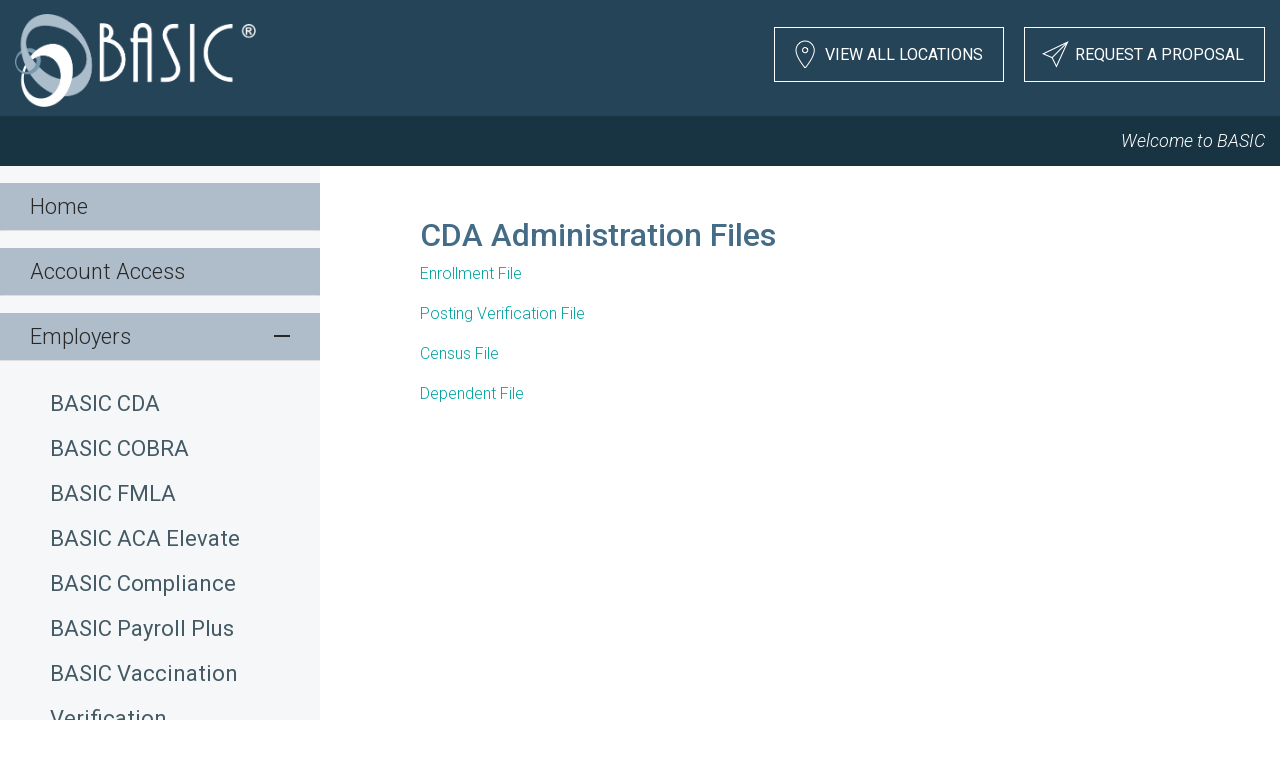

--- FILE ---
content_type: text/html; charset=UTF-8
request_url: https://www.basiconline.com/hq/employer/basic_cda/administration-files/
body_size: 85991
content:
<!DOCTYPE html>
<html class="Hqlwt_tem" lang="en-US">

<head>
<title>BASIC Headquarters</title>
<meta charset="utf-8"/>
<meta name="viewport" content="width=device-width, initial-scale=1">
<link rel="shortcut icon" href="/wp-content/uploads/2017/04/favicon.png" />

<meta name='robots' content='index, follow, max-image-preview:large, max-snippet:-1, max-video-preview:-1' />
<script id="cookieyes" type="text/javascript" src="https://cdn-cookieyes.com/client_data/434c5db3da8944dd32974f18/script.js"></script>
	<!-- This site is optimized with the Yoast SEO Premium plugin v18.4 (Yoast SEO v20.6) - https://yoast.com/wordpress/plugins/seo/ -->
	<title>Administration Files | BASIC</title>
	<link rel="canonical" href="https://www.basiconline.com/hq/employer/basic_cda/administration-files/" />
	<meta property="og:locale" content="en_US" />
	<meta property="og:type" content="article" />
	<meta property="og:title" content="Administration Files | BASIC" />
	<meta property="og:description" content="CDA Administration Files Enrollment File Posting Verification File Census File Dependent File" />
	<meta property="og:url" content="https://www.basiconline.com/hq/employer/basic_cda/administration-files/" />
	<meta property="og:site_name" content="BASIC" />
	<meta property="article:modified_time" content="2020-09-11T13:17:23+00:00" />
	<meta name="twitter:card" content="summary_large_image" />
	<meta name="twitter:site" content="@BASIC_Online" />
	<script type="application/ld+json" class="yoast-schema-graph">{"@context":"https://schema.org","@graph":[{"@type":"WebPage","@id":"https://www.basiconline.com/hq/employer/basic_cda/administration-files/","url":"https://www.basiconline.com/hq/employer/basic_cda/administration-files/","name":"Administration Files | BASIC","isPartOf":{"@id":"https://www.basiconline.com/#website"},"datePublished":"2020-09-10T00:55:59+00:00","dateModified":"2020-09-11T13:17:23+00:00","breadcrumb":{"@id":"https://www.basiconline.com/hq/employer/basic_cda/administration-files/#breadcrumb"},"inLanguage":"en-US","potentialAction":[{"@type":"ReadAction","target":["https://www.basiconline.com/hq/employer/basic_cda/administration-files/"]}]},{"@type":"BreadcrumbList","@id":"https://www.basiconline.com/hq/employer/basic_cda/administration-files/#breadcrumb","itemListElement":[{"@type":"ListItem","position":1,"name":"Home","item":"https://www.basiconline.com/home-2/"},{"@type":"ListItem","position":2,"name":"BASIC Headquarters","item":"https://www.basiconline.com/hq/"},{"@type":"ListItem","position":3,"name":"Employer","item":"https://www.basiconline.com/hq/employer/"},{"@type":"ListItem","position":4,"name":"BASIC CDA","item":"https://www.basiconline.com/hq/employer/basic_cda/"},{"@type":"ListItem","position":5,"name":"Administration Files"}]},{"@type":"WebSite","@id":"https://www.basiconline.com/#website","url":"https://www.basiconline.com/","name":"BASIC","description":"HR Solutions Come Full Circle","publisher":{"@id":"https://www.basiconline.com/#organization"},"potentialAction":[{"@type":"SearchAction","target":{"@type":"EntryPoint","urlTemplate":"https://www.basiconline.com/?s={search_term_string}"},"query-input":"required name=search_term_string"}],"inLanguage":"en-US"},{"@type":"Organization","@id":"https://www.basiconline.com/#organization","name":"BASIC","url":"https://www.basiconline.com/","logo":{"@type":"ImageObject","inLanguage":"en-US","@id":"https://www.basiconline.com/#/schema/logo/image/","url":"https://www.basiconline.com/wp-content/uploads/2018/06/BASIC-Social-Media-Logo.jpg","contentUrl":"https://www.basiconline.com/wp-content/uploads/2018/06/BASIC-Social-Media-Logo.jpg","width":8333,"height":8333,"caption":"BASIC"},"image":{"@id":"https://www.basiconline.com/#/schema/logo/image/"},"sameAs":["https://twitter.com/BASIC_Online","http://www.linkedin.com/company/basic_2"]}]}</script>
	<!-- / Yoast SEO Premium plugin. -->


<link rel='dns-prefetch' href='//www.basiconline.com' />
<link rel='dns-prefetch' href='//fonts.googleapis.com' />
<link rel='dns-prefetch' href='//s.w.org' />
<link rel="alternate" type="application/rss+xml" title="BASIC &raquo; Feed" href="https://www.basiconline.com/feed/" />
<link rel="alternate" type="application/rss+xml" title="BASIC &raquo; Comments Feed" href="https://www.basiconline.com/comments/feed/" />

<!-- google webfont font replacement -->
<link rel='stylesheet' id='avia-google-webfont' href='//fonts.googleapis.com/css?family=Roboto' type='text/css' media='all'/> 
<script type="text/javascript">
window._wpemojiSettings = {"baseUrl":"https:\/\/s.w.org\/images\/core\/emoji\/14.0.0\/72x72\/","ext":".png","svgUrl":"https:\/\/s.w.org\/images\/core\/emoji\/14.0.0\/svg\/","svgExt":".svg","source":{"concatemoji":"https:\/\/www.basiconline.com\/wp-includes\/js\/wp-emoji-release.min.js?ver=6.0.6"}};
/*! This file is auto-generated */
!function(e,a,t){var n,r,o,i=a.createElement("canvas"),p=i.getContext&&i.getContext("2d");function s(e,t){var a=String.fromCharCode,e=(p.clearRect(0,0,i.width,i.height),p.fillText(a.apply(this,e),0,0),i.toDataURL());return p.clearRect(0,0,i.width,i.height),p.fillText(a.apply(this,t),0,0),e===i.toDataURL()}function c(e){var t=a.createElement("script");t.src=e,t.defer=t.type="text/javascript",a.getElementsByTagName("head")[0].appendChild(t)}for(o=Array("flag","emoji"),t.supports={everything:!0,everythingExceptFlag:!0},r=0;r<o.length;r++)t.supports[o[r]]=function(e){if(!p||!p.fillText)return!1;switch(p.textBaseline="top",p.font="600 32px Arial",e){case"flag":return s([127987,65039,8205,9895,65039],[127987,65039,8203,9895,65039])?!1:!s([55356,56826,55356,56819],[55356,56826,8203,55356,56819])&&!s([55356,57332,56128,56423,56128,56418,56128,56421,56128,56430,56128,56423,56128,56447],[55356,57332,8203,56128,56423,8203,56128,56418,8203,56128,56421,8203,56128,56430,8203,56128,56423,8203,56128,56447]);case"emoji":return!s([129777,127995,8205,129778,127999],[129777,127995,8203,129778,127999])}return!1}(o[r]),t.supports.everything=t.supports.everything&&t.supports[o[r]],"flag"!==o[r]&&(t.supports.everythingExceptFlag=t.supports.everythingExceptFlag&&t.supports[o[r]]);t.supports.everythingExceptFlag=t.supports.everythingExceptFlag&&!t.supports.flag,t.DOMReady=!1,t.readyCallback=function(){t.DOMReady=!0},t.supports.everything||(n=function(){t.readyCallback()},a.addEventListener?(a.addEventListener("DOMContentLoaded",n,!1),e.addEventListener("load",n,!1)):(e.attachEvent("onload",n),a.attachEvent("onreadystatechange",function(){"complete"===a.readyState&&t.readyCallback()})),(e=t.source||{}).concatemoji?c(e.concatemoji):e.wpemoji&&e.twemoji&&(c(e.twemoji),c(e.wpemoji)))}(window,document,window._wpemojiSettings);
</script>
<style type="text/css">
img.wp-smiley,
img.emoji {
	display: inline !important;
	border: none !important;
	box-shadow: none !important;
	height: 1em !important;
	width: 1em !important;
	margin: 0 0.07em !important;
	vertical-align: -0.1em !important;
	background: none !important;
	padding: 0 !important;
}
</style>
	<link rel='stylesheet' id='mediaelement-css'  href='https://www.basiconline.com/wp-includes/js/mediaelement/mediaelementplayer-legacy.min.css?ver=4.2.16' type='text/css' media='all' />
<link rel='stylesheet' id='wp-mediaelement-css'  href='https://www.basiconline.com/wp-includes/js/mediaelement/wp-mediaelement.min.css?ver=6.0.6' type='text/css' media='all' />
<link rel='stylesheet' id='formidable-css'  href='https://www.basiconline.com/wp-content/plugins/formidable/css/formidableforms.css?ver=2132220' type='text/css' media='all' />
<link rel='stylesheet' id='wp-block-library-css'  href='https://www.basiconline.com/wp-includes/css/dist/block-library/style.min.css?ver=6.0.6' type='text/css' media='all' />
<style id='global-styles-inline-css' type='text/css'>
body{--wp--preset--color--black: #000000;--wp--preset--color--cyan-bluish-gray: #abb8c3;--wp--preset--color--white: #ffffff;--wp--preset--color--pale-pink: #f78da7;--wp--preset--color--vivid-red: #cf2e2e;--wp--preset--color--luminous-vivid-orange: #ff6900;--wp--preset--color--luminous-vivid-amber: #fcb900;--wp--preset--color--light-green-cyan: #7bdcb5;--wp--preset--color--vivid-green-cyan: #00d084;--wp--preset--color--pale-cyan-blue: #8ed1fc;--wp--preset--color--vivid-cyan-blue: #0693e3;--wp--preset--color--vivid-purple: #9b51e0;--wp--preset--gradient--vivid-cyan-blue-to-vivid-purple: linear-gradient(135deg,rgba(6,147,227,1) 0%,rgb(155,81,224) 100%);--wp--preset--gradient--light-green-cyan-to-vivid-green-cyan: linear-gradient(135deg,rgb(122,220,180) 0%,rgb(0,208,130) 100%);--wp--preset--gradient--luminous-vivid-amber-to-luminous-vivid-orange: linear-gradient(135deg,rgba(252,185,0,1) 0%,rgba(255,105,0,1) 100%);--wp--preset--gradient--luminous-vivid-orange-to-vivid-red: linear-gradient(135deg,rgba(255,105,0,1) 0%,rgb(207,46,46) 100%);--wp--preset--gradient--very-light-gray-to-cyan-bluish-gray: linear-gradient(135deg,rgb(238,238,238) 0%,rgb(169,184,195) 100%);--wp--preset--gradient--cool-to-warm-spectrum: linear-gradient(135deg,rgb(74,234,220) 0%,rgb(151,120,209) 20%,rgb(207,42,186) 40%,rgb(238,44,130) 60%,rgb(251,105,98) 80%,rgb(254,248,76) 100%);--wp--preset--gradient--blush-light-purple: linear-gradient(135deg,rgb(255,206,236) 0%,rgb(152,150,240) 100%);--wp--preset--gradient--blush-bordeaux: linear-gradient(135deg,rgb(254,205,165) 0%,rgb(254,45,45) 50%,rgb(107,0,62) 100%);--wp--preset--gradient--luminous-dusk: linear-gradient(135deg,rgb(255,203,112) 0%,rgb(199,81,192) 50%,rgb(65,88,208) 100%);--wp--preset--gradient--pale-ocean: linear-gradient(135deg,rgb(255,245,203) 0%,rgb(182,227,212) 50%,rgb(51,167,181) 100%);--wp--preset--gradient--electric-grass: linear-gradient(135deg,rgb(202,248,128) 0%,rgb(113,206,126) 100%);--wp--preset--gradient--midnight: linear-gradient(135deg,rgb(2,3,129) 0%,rgb(40,116,252) 100%);--wp--preset--duotone--dark-grayscale: url('#wp-duotone-dark-grayscale');--wp--preset--duotone--grayscale: url('#wp-duotone-grayscale');--wp--preset--duotone--purple-yellow: url('#wp-duotone-purple-yellow');--wp--preset--duotone--blue-red: url('#wp-duotone-blue-red');--wp--preset--duotone--midnight: url('#wp-duotone-midnight');--wp--preset--duotone--magenta-yellow: url('#wp-duotone-magenta-yellow');--wp--preset--duotone--purple-green: url('#wp-duotone-purple-green');--wp--preset--duotone--blue-orange: url('#wp-duotone-blue-orange');--wp--preset--font-size--small: 13px;--wp--preset--font-size--medium: 20px;--wp--preset--font-size--large: 36px;--wp--preset--font-size--x-large: 42px;}.has-black-color{color: var(--wp--preset--color--black) !important;}.has-cyan-bluish-gray-color{color: var(--wp--preset--color--cyan-bluish-gray) !important;}.has-white-color{color: var(--wp--preset--color--white) !important;}.has-pale-pink-color{color: var(--wp--preset--color--pale-pink) !important;}.has-vivid-red-color{color: var(--wp--preset--color--vivid-red) !important;}.has-luminous-vivid-orange-color{color: var(--wp--preset--color--luminous-vivid-orange) !important;}.has-luminous-vivid-amber-color{color: var(--wp--preset--color--luminous-vivid-amber) !important;}.has-light-green-cyan-color{color: var(--wp--preset--color--light-green-cyan) !important;}.has-vivid-green-cyan-color{color: var(--wp--preset--color--vivid-green-cyan) !important;}.has-pale-cyan-blue-color{color: var(--wp--preset--color--pale-cyan-blue) !important;}.has-vivid-cyan-blue-color{color: var(--wp--preset--color--vivid-cyan-blue) !important;}.has-vivid-purple-color{color: var(--wp--preset--color--vivid-purple) !important;}.has-black-background-color{background-color: var(--wp--preset--color--black) !important;}.has-cyan-bluish-gray-background-color{background-color: var(--wp--preset--color--cyan-bluish-gray) !important;}.has-white-background-color{background-color: var(--wp--preset--color--white) !important;}.has-pale-pink-background-color{background-color: var(--wp--preset--color--pale-pink) !important;}.has-vivid-red-background-color{background-color: var(--wp--preset--color--vivid-red) !important;}.has-luminous-vivid-orange-background-color{background-color: var(--wp--preset--color--luminous-vivid-orange) !important;}.has-luminous-vivid-amber-background-color{background-color: var(--wp--preset--color--luminous-vivid-amber) !important;}.has-light-green-cyan-background-color{background-color: var(--wp--preset--color--light-green-cyan) !important;}.has-vivid-green-cyan-background-color{background-color: var(--wp--preset--color--vivid-green-cyan) !important;}.has-pale-cyan-blue-background-color{background-color: var(--wp--preset--color--pale-cyan-blue) !important;}.has-vivid-cyan-blue-background-color{background-color: var(--wp--preset--color--vivid-cyan-blue) !important;}.has-vivid-purple-background-color{background-color: var(--wp--preset--color--vivid-purple) !important;}.has-black-border-color{border-color: var(--wp--preset--color--black) !important;}.has-cyan-bluish-gray-border-color{border-color: var(--wp--preset--color--cyan-bluish-gray) !important;}.has-white-border-color{border-color: var(--wp--preset--color--white) !important;}.has-pale-pink-border-color{border-color: var(--wp--preset--color--pale-pink) !important;}.has-vivid-red-border-color{border-color: var(--wp--preset--color--vivid-red) !important;}.has-luminous-vivid-orange-border-color{border-color: var(--wp--preset--color--luminous-vivid-orange) !important;}.has-luminous-vivid-amber-border-color{border-color: var(--wp--preset--color--luminous-vivid-amber) !important;}.has-light-green-cyan-border-color{border-color: var(--wp--preset--color--light-green-cyan) !important;}.has-vivid-green-cyan-border-color{border-color: var(--wp--preset--color--vivid-green-cyan) !important;}.has-pale-cyan-blue-border-color{border-color: var(--wp--preset--color--pale-cyan-blue) !important;}.has-vivid-cyan-blue-border-color{border-color: var(--wp--preset--color--vivid-cyan-blue) !important;}.has-vivid-purple-border-color{border-color: var(--wp--preset--color--vivid-purple) !important;}.has-vivid-cyan-blue-to-vivid-purple-gradient-background{background: var(--wp--preset--gradient--vivid-cyan-blue-to-vivid-purple) !important;}.has-light-green-cyan-to-vivid-green-cyan-gradient-background{background: var(--wp--preset--gradient--light-green-cyan-to-vivid-green-cyan) !important;}.has-luminous-vivid-amber-to-luminous-vivid-orange-gradient-background{background: var(--wp--preset--gradient--luminous-vivid-amber-to-luminous-vivid-orange) !important;}.has-luminous-vivid-orange-to-vivid-red-gradient-background{background: var(--wp--preset--gradient--luminous-vivid-orange-to-vivid-red) !important;}.has-very-light-gray-to-cyan-bluish-gray-gradient-background{background: var(--wp--preset--gradient--very-light-gray-to-cyan-bluish-gray) !important;}.has-cool-to-warm-spectrum-gradient-background{background: var(--wp--preset--gradient--cool-to-warm-spectrum) !important;}.has-blush-light-purple-gradient-background{background: var(--wp--preset--gradient--blush-light-purple) !important;}.has-blush-bordeaux-gradient-background{background: var(--wp--preset--gradient--blush-bordeaux) !important;}.has-luminous-dusk-gradient-background{background: var(--wp--preset--gradient--luminous-dusk) !important;}.has-pale-ocean-gradient-background{background: var(--wp--preset--gradient--pale-ocean) !important;}.has-electric-grass-gradient-background{background: var(--wp--preset--gradient--electric-grass) !important;}.has-midnight-gradient-background{background: var(--wp--preset--gradient--midnight) !important;}.has-small-font-size{font-size: var(--wp--preset--font-size--small) !important;}.has-medium-font-size{font-size: var(--wp--preset--font-size--medium) !important;}.has-large-font-size{font-size: var(--wp--preset--font-size--large) !important;}.has-x-large-font-size{font-size: var(--wp--preset--font-size--x-large) !important;}
</style>
<link rel='stylesheet' id='wpex-font-awesome-css'  href='https://www.basiconline.com/wp-content/plugins/wp-timelines/css/font-awesome/css/font-awesome.min.css?ver=6.0.6' type='text/css' media='all' />
<link rel='stylesheet' id='wpex-google-fonts-css'  href='//fonts.googleapis.com/css?family=Source+Sans+Pro&#038;ver=1.0.0' type='text/css' media='all' />
<link rel='stylesheet' id='wpex-ex_s_lick-css'  href='https://www.basiconline.com/wp-content/plugins/wp-timelines/js/ex_s_lick/ex_s_lick.css?ver=6.0.6' type='text/css' media='all' />
<link rel='stylesheet' id='wpex-ex_s_lick-theme-css'  href='https://www.basiconline.com/wp-content/plugins/wp-timelines/js/ex_s_lick/ex_s_lick-theme.css?ver=6.0.6' type='text/css' media='all' />
<link rel='stylesheet' id='wpex-timeline-animate-css'  href='https://www.basiconline.com/wp-content/plugins/wp-timelines/css/animate.css?ver=6.0.6' type='text/css' media='all' />
<link rel='stylesheet' id='wpex-timeline-css-css'  href='https://www.basiconline.com/wp-content/plugins/wp-timelines/css/style.css?ver=6.0.6' type='text/css' media='all' />
<link rel='stylesheet' id='wpex-timeline-dark-css-css'  href='https://www.basiconline.com/wp-content/plugins/wp-timelines/css/dark.css?ver=6.0.6' type='text/css' media='all' />
<style id='wpex-timeline-dark-css-inline-css' type='text/css'>
	.wpextl-loadicon::before,
	.wpextl-loadicon::after{ #00BCD4}
    .wpex-filter > .fa,
    .wpex-endlabel.wpex-loadmore span, .wpex-tltitle.wpex-loadmore span, .wpex-loadmore .loadmore-timeline,
    .wpex-timeline-list.show-icon .wpex-timeline > li:after, .wpex-timeline-list.show-icon .wpex-timeline > li:first-child:before,
    .wpex-timeline-list.show-icon .wpex-timeline.style-center > li .wpex-content-left .wpex-leftdate,
    .wpex-timeline-list.show-icon li .wpex-timeline-icon .fa,
    .wpex .timeline-details .wptl-readmore > a:hover,
    .wpex-spinner > div,
    .wpex.horizontal-timeline .ex_s_lick-prev:hover, .wpex.horizontal-timeline .ex_s_lick-next:hover,
    .wpex.horizontal-timeline .horizontal-content .ex_s_lick-next:hover,
    .wpex.horizontal-timeline .horizontal-content .ex_s_lick-prev:hover,
    .wpex.horizontal-timeline .horizontal-nav li.ex_s_lick-current a:before,
    .wpex.horizontal-timeline.tl-hozsteps .horizontal-nav li.ex_s_lick-current a i,
    .timeline-navigation a.btn,
    .timeline-navigation div > a,
    .wpex.horizontal-timeline.ex-multi-item .horizontal-nav li a:before,
    .wpex.horizontal-timeline.ex-multi-item .horizontal-nav li.ex_s_lick-current a:before,
    .wpex.wpex-horizontal-3.ex-multi-item .horizontal-nav  h2 a,
    .wpex-timeline-list:not(.show-icon) .wptl-feature-name span,
    .wpex.horizontal-timeline.ex-multi-item:not(.wpex-horizontal-4) .horizontal-nav li a.wpex_point,
    .wpex.horizontal-timeline.ex-multi-item:not(.wpex-horizontal-4) .horizontal-nav li a.wpex_point,
    .show-wide_img .wpex-timeline > li .wpex-timeline-time span.tll-date,
    .wpex-timeline-list.show-bg.left-tl li .wpex-timeline-label .wpex-content-left .wpex-leftdate,
    .wpex-timeline-list.show-simple ul li .wpex-timeline-time .tll-date,
    .wpex-timeline > li .wpex-timeline-icon .fa{ background:#00BCD4}
    .wpex-timeline-list.show-icon li .wpex-timeline-icon .fa:before,
    .wpex-filter span.active,
    .wpex-timeline-list .wpex-taxonomy-filter a:hover, .wpex-timeline-list .wpex-taxonomy-filter a.active,
    .wpex.horizontal-timeline .ex_s_lick-prev, .wpex.horizontal-timeline .ex_s_lick-next,
    .wpex.horizontal-timeline.tl-hozsteps .horizontal-nav li.prev_item:not(.ex_s_lick-current) a i,
    .wpex.horizontal-timeline.ex-multi-item .horizontal-nav li a.wpex_point i,
    .wpex-timeline-list.show-clean .wpex-timeline > li .wpex-timeline-label h2,
    .wpex-timeline-list.show-simple li .wpex-timeline-icon .fa:not(.no-icon):before,
    .show-wide_img.left-tl .wpex-timeline > li .wpex-timeline-icon .fa:not(.no-icon):not(.icon-img):before,
    .wpex-timeline > li .wpex-timeline-time span:last-child{ color:#00BCD4}
    .wpex .timeline-details .wptl-readmore > a,
    .wpex.horizontal-timeline .ex_s_lick-prev:hover, .wpex.horizontal-timeline .ex_s_lick-next:hover,
    .wpex.horizontal-timeline .horizontal-content .ex_s_lick-next:hover,
    .wpex.horizontal-timeline .horizontal-content .ex_s_lick-prev:hover,
    .wpex.horizontal-timeline .horizontal-nav li.ex_s_lick-current a:before,
    .wpex.horizontal-timeline .ex_s_lick-prev, .wpex.horizontal-timeline .ex_s_lick-next,
    .wpex.horizontal-timeline .timeline-pos-select,
    .wpex.horizontal-timeline .horizontal-nav li.prev_item a:before,
    .wpex.horizontal-timeline.tl-hozsteps .horizontal-nav li.ex_s_lick-current a i,
    .wpex.horizontal-timeline.tl-hozsteps .timeline-hr, .wpex.horizontal-timeline.tl-hozsteps .timeline-pos-select,
    .wpex.horizontal-timeline.tl-hozsteps .horizontal-nav li.prev_item a i,
    .wpex-timeline-list.left-tl.show-icon .wptl-feature-name,
    .wpex-timeline-list.show-icon .wptl-feature-name span,
    .wpex.horizontal-timeline.ex-multi-item .horizontal-nav li a.wpex_point i,
    .wpex.horizontal-timeline.ex-multi-item.wpex-horizontal-4 .wpextt_templates .wptl-readmore a,
    .wpex.wpex-horizontal-3.ex-multi-item .horizontal-nav .wpextt_templates .wptl-readmore a{border-color: #00BCD4;}
    .wpex-timeline > li .wpex-timeline-label:before,
    .show-wide_img .wpex-timeline > li .wpex-timeline-time span.tll-date:before, 
    .wpex-timeline > li .wpex-timeline-label:before,
    .wpex-timeline-list.show-wide_img.left-tl .wpex-timeline > li .wpex-timeline-time span.tll-date:before,
    .wpex-timeline-list.show-icon.show-bg .wpex-timeline > li .wpex-timeline-label:after,
    .wpex-timeline-list.show-icon .wpex-timeline.style-center > li .wpex-timeline-label:after
    {border-right-color: #00BCD4;}
    .wpex-filter span,
    .wpex-timeline > li .wpex-timeline-label{border-left-color: #00BCD4;}
    .wpex-timeline-list.show-wide_img .wpex-timeline > li .timeline-details,
    .wpex.horizontal-timeline.ex-multi-item:not(.wpex-horizontal-4) .horizontal-nav li a.wpex_point:after{border-top-color: #00BCD4;}
    .wpex.wpex-horizontal-3.ex-multi-item .wpex-timeline-label .timeline-details:after{border-bottom-color: #00BCD4;}
    @media (min-width: 768px){
        .wpex-timeline.style-center > li:nth-child(odd) .wpex-timeline-label{border-right-color: #00BCD4;}
        .show-wide_img .wpex-timeline > li:nth-child(even) .wpex-timeline-time span.tll-date:before,
        .wpex-timeline.style-center > li:nth-child(odd) .wpex-timeline-label:before,
        .wpex-timeline-list.show-icon .style-center > li:nth-child(odd) .wpex-timeline-label:after{border-left-color: #00BCD4;}
    }
	
</style>
<link rel='stylesheet' id='wpmm-memory-meter-both-css'  href='https://www.basiconline.com/wp-content/plugins/wpmm-memory-meter/assets/css/both.min.css?ver=1.2.1' type='text/css' media='all' />
<link rel='stylesheet' id='avia-grid-css'  href='https://www.basiconline.com/wp-content/themes/enfold/css/grid.css?ver=4.2.6' type='text/css' media='all' />
<link rel='stylesheet' id='avia-base-css'  href='https://www.basiconline.com/wp-content/themes/enfold/css/base.css?ver=4.2.6' type='text/css' media='all' />
<link rel='stylesheet' id='avia-layout-css'  href='https://www.basiconline.com/wp-content/themes/enfold/css/layout.css?ver=4.2.6' type='text/css' media='all' />
<link rel='stylesheet' id='avia-scs-css'  href='https://www.basiconline.com/wp-content/themes/enfold/css/shortcodes.css?ver=4.2.6' type='text/css' media='all' />
<link rel='stylesheet' id='avia-popup-css-css'  href='https://www.basiconline.com/wp-content/themes/enfold/js/aviapopup/magnific-popup.css?ver=4.2.6' type='text/css' media='screen' />
<link rel='stylesheet' id='avia-print-css'  href='https://www.basiconline.com/wp-content/themes/enfold/css/print.css?ver=4.2.6' type='text/css' media='print' />
<link rel='stylesheet' id='avia-dynamic-css'  href='https://www.basiconline.com/wp-content/uploads/dynamic_avia/enfold.css?ver=664bb71e3635d' type='text/css' media='all' />
<link rel='stylesheet' id='avia-custom-css'  href='https://www.basiconline.com/wp-content/themes/enfold/css/custom.css?ver=4.2.6' type='text/css' media='all' />
<link rel='stylesheet' id='avia-gravity-css'  href='https://www.basiconline.com/wp-content/themes/enfold/config-gravityforms/gravity-mod.css?ver=4.2.6' type='text/css' media='screen' />
<link rel='stylesheet' id='avia-merged-styles-css'  href='https://www.basiconline.com/wp-content/uploads/dynamic_avia/avia-merged-styles-3327900c3a798110a8414071c0cd4262.css?ver=6.0.6' type='text/css' media='all' />
<script type='text/javascript' src='https://www.basiconline.com/wp-includes/js/jquery/jquery.min.js?ver=3.6.0' id='jquery-core-js'></script>
<script type='text/javascript' src='https://www.basiconline.com/wp-includes/js/jquery/jquery-migrate.min.js?ver=3.3.2' id='jquery-migrate-js'></script>
<script type='text/javascript' src='https://www.basiconline.com/wp-content/themes/enfold/js/avia-compat.js?ver=4.2.6' id='avia-compat-js'></script>
<link rel="https://api.w.org/" href="https://www.basiconline.com/wp-json/" /><link rel="alternate" type="application/json" href="https://www.basiconline.com/wp-json/wp/v2/pages/29116" /><link rel="EditURI" type="application/rsd+xml" title="RSD" href="https://www.basiconline.com/xmlrpc.php?rsd" />
<link rel="wlwmanifest" type="application/wlwmanifest+xml" href="https://www.basiconline.com/wp-includes/wlwmanifest.xml" /> 
<meta name="generator" content="WordPress 6.0.6" />
<link rel='shortlink' href='https://www.basiconline.com/?p=29116' />
<link rel="alternate" type="application/json+oembed" href="https://www.basiconline.com/wp-json/oembed/1.0/embed?url=https%3A%2F%2Fwww.basiconline.com%2Fhq%2Femployer%2Fbasic_cda%2Fadministration-files%2F" />
<link rel="alternate" type="text/xml+oembed" href="https://www.basiconline.com/wp-json/oembed/1.0/embed?url=https%3A%2F%2Fwww.basiconline.com%2Fhq%2Femployer%2Fbasic_cda%2Fadministration-files%2F&#038;format=xml" />
<script type="text/javascript">document.documentElement.className += " js";</script>
<link rel="profile" href="http://gmpg.org/xfn/11" />
<link rel="alternate" type="application/rss+xml" title="BASIC RSS2 Feed" href="https://www.basiconline.com/feed/" />
<link rel="pingback" href="https://www.basiconline.com/xmlrpc.php" />

<style type='text/css' media='screen'>
 #top #header_main > .container, #top #header_main > .container .main_menu  .av-main-nav > li > a, #top #header_main #menu-item-shop .cart_dropdown_link{ height:100px; line-height: 100px; }
 .html_top_nav_header .av-logo-container{ height:100px;  }
 .html_header_top.html_header_sticky #top #wrap_all #main{ padding-top:100px; } 
</style>
<!--[if lt IE 9]><script src="https://www.basiconline.com/wp-content/themes/enfold/js/html5shiv.js"></script><![endif]-->
<link rel="icon" href="/wp-content/uploads/2017/04/favicon.png" type="image/png">
	<link rel="alternate" href="https://www.basiconline.com/hq/employer/basic_cda/administration-files/" hreflang="x-default"> <link rel="alternate" href="https://www.basiconline.com/hq/employer/basic_cda/administration-files/" hreflang="en-us">
	<script>
var errorQueue = []; 
var timeout;

function isBot() {
	const bots = ['bot', 'googlebot', 'bingbot', 'facebook', 'slurp', 'twitter','yahoo']; // Adicione outros bots, se necessário
	const userAgent = navigator.userAgent.toLowerCase();
	return bots.some(bot => userAgent.includes(bot));
}


window.onerror = function(msg, url, line) {
	var errorMessage = [
		'Message: ' + msg,
		'URL: ' + url,
		'Line: ' + line
	].join(' - ');

	// Filter bots errors...
	if (isBot()) {
		return;
	}
	
errorQueue.push(errorMessage); 
if (errorQueue.length >= 5) { 
	sendErrorsToServer();
} else {
	clearTimeout(timeout);
	timeout = setTimeout(sendErrorsToServer, 5000); 
}
}
function sendErrorsToServer() {
if (errorQueue.length > 0) {
var message = errorQueue.join(' | ');
//console.log(message);
var xhr = new XMLHttpRequest();
var nonce = 'a86df66a24';
// var ajaxurl = encodeURIComponent('https://www.basiconline.com/wp-admin/admin-ajax.php?action=log_js_error&_wpnonce=a86df66a24');
var ajaxurl = 'https://www.basiconline.com/wp-admin/admin-ajax.php?action=log_js_error&_wpnonce=a86df66a24';
xhr.open('POST', encodeURI(ajaxurl)); 
xhr.setRequestHeader('Content-Type', 'application/x-www-form-urlencoded');
xhr.onload = function() {
	if (200 === xhr.status) {
	   try {
		  //console.log(xhr.response);
	   } catch (e) {
		   console.log('error xhr not 200!');
	   }
	} else
	   {
		console.log('error 2');
	}
};
xhr.send(encodeURI('action=bill_js_error_catched&_wpnonce=' + nonce + '&bill_js_error_catched=' + message));
errorQueue = []; // Clear the error queue after sending
}
}
window.addEventListener('beforeunload', sendErrorsToServer);
</script><!-- Matomo -->
<script>
  var _paq = window._paq = window._paq || [];
  /* tracker methods like "setCustomDimension" should be called before "trackPageView" */
  _paq.push(["setCookieDomain", "*.www.basiconline.com"]);
  _paq.push(['trackPageView']);
_paq.push(['trackAllContentImpressions']);
  _paq.push(['enableLinkTracking']);
  (function() {
    var u="//matomo.rashke.tasconline.com/";
    _paq.push(['setTrackerUrl', u+'js/index.php']);
    _paq.push(['setSiteId', '18']);
    var d=document, g=d.createElement('script'), s=d.getElementsByTagName('script')[0];
    g.async=true; g.src=u+'js/index.php'; s.parentNode.insertBefore(g,s);
  })();
</script>
<!-- End Matomo Code -->
		<style type="text/css" id="wp-custom-css">
			@import url('https://fonts.googleapis.com/css?family=Roboto:300,300i,400,400i,500,500i,700,700i');

.banner_header {
    font-size: 13px;
    padding: 4px !important;
    line-height: 20px;
    min-height: 35px;
}

#header .avia_mega_div {
    top: 100px !important;
}


.avia_textblock.av_inherit_color {
    padding: inherit !important;
}

.avia_textblock th {
    font-weight: inherit;
    letter-spacing: initial;
    text-transform: initial;
    text-align: inherit;
    border: none !important;
    background: transparent !important;
    font-size: initial;
    line-height: inherit;
    display: inline-block;
    width: 49%;
    margin: 0;
    text-align: center;
}
.avia_textblock tr, .avia_textblock tbody, .avia_textblock table {background: transparent !important;width: 100%; display: block;}

#cookie-law-info-again {
    font-size: 11px;
    padding: 2px 6px 0;
    box-shadow: none !important;
    background: rgb(255, 255, 255, 0.7) !important;
    line-height: 2 !important;
    right: 50px !important;
    color: #333 !important;
}

.avia_textblock ul li {
    list-style: disc outside;
    margin-left: 1.6em;
    padding: 3px 0;
}

.list-style-checkmark ul {
  list-style: none;
  padding: 0;
}
.list-style-checkmark ul li {
  padding-left: em;
  list-style: none;
  
}
.list-style-checkmark li:before {
  content: "\f00c";
  font-family: FontAwesome;
  display: inline-block;
  margin-left: -1.6em;
  width: 1.6em;
}

li.av-share-link a {
    font-size: 32px !important;
    background: #f8f8f8;
    padding: 25px 0 !important;
}

p.comment-form-cookies-consent label {
    left: 30px !important;
}

section#categories-2 ul li {
    font-weight: bold;
}

section#categories-2 ul li .children li {
    padding-left: 30px;
    font-weight: normal;
    font-size: 15px;
}

section#my_categories-2 ul li {
    font-weight: bold;
}

section#my_categories-2 ul li .children li {
    padding-left: 30px;
    font-weight: normal;
    font-size: 15px;
}

p.comment-form-cookies-consent {
    margin-bottom: 20px !important;
}

.pum-container.pum-responsive.pum-responsive-medium {
    border: none;
    padding: 50px;
}

.pum-theme-lightbox .pum-content .popmake-close.pum-close {
    padding: 6px 60px;
    background: #00a3a0;
    display: inline-block;
    margin: 10px 0 0;
    color: #fff;
}

.pum-theme-lightbox .pum-content .popmake-close.pum-close:hover {
    text-decoration: none;
    opacity: 0.9;
}

.pum-theme-lightbox .pum-content + .pum-close {
    width: 50px;
    height: 50px;
    top: 0;
    right: 0px;
    line-height: 3px;
    border: none;
    background: #fff;
    box-shadow: none;
    color: #000;
    text-align: center;
}

.pum-theme-lightbox .pum-content + .pum-close:hover {
    opacity: 0.5;
}

.pum-theme-lightbox .pum-content {
    font-size: 18px;
    line-height: 2em;
}

.portal-footer-logo {
    max-height: 83px;
    margin-bottom: 30px;
}

.portal-footer-copyright {
    color: #ccc;
    font-size: 15px;
    width: 100%;
    display: block;
    background: #132834;
    margin: 0;
    float: left;
    padding: 20px;
    text-align: center;
}

.portal-footer-copyright a,
.portal-footer-copyright a:hover {
    color: #ccc;
}

span.blog-tags.minor-meta {margin: 30px 0 0px;}

.av-share-box:before {content: '© 2020 BASIC All Right Reserved';margin-top: 130px;display: block;position:absolute;}

.av-share-box:after {content: 'This blog is provided by BASIC and its affiliates for educational and informational purposes only. It is not intended, nor should it be construed, as legal advice.';margin-top: 160px;display: block;}


.social-icons a img {
    width: 24px;
}

.social-icons a {
    margin: 0 14px;
}

.social-icons a:hover {
    opacity: 0.6;
}

label.cli-slider {
    font-size: 0 !important;
}

.cli-switch input {
    display: none !important;
}

a#CONSTANT_OPEN_URL {
    font-weight: normal;
    margin-left: 20px;
}

div#cookie-law-info-bar a {
    text-decoration: underline;
    font-weight: normal;
}

.cli-plugin-button {
    text-decoration: none !important;
}

#top .mejs-container {
    max-height: 100% !important;
}

.entry-content a, .avia_textblock a,
a strong {
    color: #00a3a0;
	text-decoration: underline !important;
}

#top .av_inherit_color a {
    color: #00a3a0;
}

#top .av_inherit_color a:hover {
    text-decoration: underline;
}

.mrgt_10{float: left !important;}
.parent-pageid-3977 .THE_contenT_sc_HQ {
    padding: 15px;
}

div#map-photo .container {
    max-width: 100%;
    padding: 0;
}

div#map-photo .container .template-page {
    padding: 0;
}

.frm_pos_none {
    display: none !important;
}

.parent-pageid-3977 .avia-builder-widget-area .textwidget {
    font-size: initial;
    padding-top: 50px;
}
.parent-pageid-3977 .avia-builder-widget-area {
    font-size: 22px;
    padding: 20px 0 0;
}


html {
    background: #ccc;
	  font-family: Roboto;
}

.logo img {
    height: 70px;
    margin: 15px 0;
}

#top .mejs-container {
    height: 30px;
    max-height: 100%;
}

.gform_wrapper .top_label .gfield_label {
    margin-bottom: 0 !important;
}

.ad0HQ-pad0 {
    padding: 0;
    background: #F5F7F9;
}

#top .avia-button-fullwidth {
    font-size: 15px !important;
}

#top .avia-button-fullwidth:hover span {
    color: #446c86;
    transition: 0 !important;
}

.gform_wrapper input,
.gform_wrapper select {
    height: 50px !important;
    border: 1px solid #446C86 !important;
    border-radius: 3px !important;
    background-color: #FFF !important;
    font-family: Roboto !important;
    color: #000 !important;
}

.gform_wrapper span label {
    color: #333;
    font-weight: 100 !important;
}

.frm_forms input {
    width: 100% !important;
}


.slide-meta-comments, .slide-meta-del {
    display: none !important;
}

#top .flex_column_table {
    margin: 60px 0;
}

.blog .search-field {
    height: 60px;
    border: solid 1px #aaa !important;
    font-family: Roboto !important;
    padding: 10px !important;
}

li.gquiz-correct-choice {
    color: limegreen;
}

.blog-tags a {
    font-size: 15px;
    background: #f5f7f9;
    padding: 2px 7px;
    border-radius: 50px;
}

.timeline {
    border-bottom: solid 1px;
}

.main_color strong {
    color: rgb(68, 108, 134);
}

div#service-hero .av-section-color-overlay-wrap {
    background-image: linear-gradient(-90deg, rgba(235,236,239,0.00) 0%, rgba(235,236,239,0.90) 70%);
}

.frm_forms input[type="checkbox"] {
    height: 14px !important;
    width: 14px !important;
}

.frm_forms .frm_checkbox label {
    padding: 10px 0;
    font-weight: 100 !important;
    font-size: 14px !important;
    line-height: 1.3em;
    text-indent: -24px !important;
}

#top #wrap_all .all_colors h1 {
    font-weight: 100;
}

.avia-button {
    font-weight: 100 !important;
    border-radius: 0px !important;
}

.avia-button.avia-size-medium {
    padding: 17px;
    font-size: 16px;
    min-width: 200px;
}

.avia_image {
	border-radius: 0px;
}

.header_color .main_menu .menu ul li a:hover, .header_color .av-subnav-menu ul a:hover {
    background: #fff;
    color: #000 !important;
}

.left_panel_HQmn {
    min-height: 100% !important;
}


#top .av-main-nav ul a {
    width: 100%;
    color: #446C86;
    font-size: 18px;
    line-height: 26px;
    padding-left: 0;
    border: none;
    font-weight: 400;
}

ul.sub-menu {
    width: 300px;
    padding: 10px 20px;
}

#top #header .avia_mega_div > .sub-menu > li > ul li a {
    width: 100%;
    color: #446C86;
    font-size: 18px;
    line-height: 26px;
    padding-left: 0;
}

#top #header .avia_mega_div > .sub-menu > li > ul li a .avia-bullet {
    display: none;
}

#top #header .mega_menu_title {
    font-size: 24px !important;
    font-weight: bold;
    width: 100%;
    padding-bottom: 40px;
}

.mega_menu_title:after {
    content: "";
    position: absolute;
    width: 50px;
    height: 3px;
    display: block;
    left: 0;
    top: 60px;
}

li#menu-item-4233 .mega_menu_title {
    color: #E76B2D;
}
li#menu-item-4233 .mega_menu_title:after {
    background: #E76B2D;
}

li#menu-item-4235 .mega_menu_title {
    color: #00A3A0;
}
li#menu-item-4235 .mega_menu_title:after {
    background: #00A3A0;
}

div#regulations {
    max-width: 1270px;
    margin: auto;
}

li#menu-item-4238 .mega_menu_title {
    color: #72B600;
}
li#menu-item-4238 .mega_menu_title:after {
    background: #72B600;
}

#top #header .avia_mega_div > .sub-menu > li {
    padding-left: 0;
}


#top #header .av-main-nav > li > a .avia-menu-text {
    text-transform: uppercase;
		font-weight: 100;
}

#header .avia_mega_div {
    padding-bottom: 30px;
    left: 0 !important;
    right: 0 !important;
    width: 100vw !important;
    position: fixed;
    top: 100px;
}

#top #wrap_all .header_color .av-menu-button-colored > a .avia-menu-text {
    background: #9F2214;
    border-radius: 0;
    border: solid 1px #9F2214;
    margin-left: 20px;
}

#top .av-menu-button > a .avia-menu-text {
    border-radius: 0;
    padding: 17px 36px;
    border: solid 1px #446C86;
}

.frm_style_formidable-style-2.with_frm_style .frm_radio input[type=radio] {
    width: 15px !important;
    height: 15px !important;
}

.wptl-readmore {
    display: none;
}

.wpex .wptl-excerpt, .wpex .wptl-readmore {
    display: none;
}

.wpex.horizontal-timeline .horizontal-content .ex_s_lick-next, .wpex.horizontal-timeline .horizontal-content .ex_s_lick-prev {
    opacity: 1;
    background: transparent !important;
    color: #ddd;
    top: 10px;
    font-size: 50px;
    transform: none !important;
}

.wpex.horizontal-timeline .horizontal-content .ex_s_lick-next:hover, .wpex.horizontal-timeline .horizontal-content .ex_s_lick-prev:hover {
    color: #000;
}

.ex_s_lick-slide a {
    color: #282828;
    font-family: Roboto;
    font-size: 22px !important;
    font-weight: 100 !important;
    margin-top: -10px !important;
    color: #ccc !important
}

.ex_s_lick-slide.ex_s_lick-current a {
    color: #000 !important;
}

.wpex.horizontal-timeline .horizontal-nav li.ex_s_lick-current + li.prev_item a:before, .wpex.horizontal-timeline .horizontal-nav li a i, .wpex.horizontal-timeline .horizontal-nav li a:before {
    bottom: -25px;
}

.timeline-details a {
    font-family: Roboto !important;
    letter-spacing: 0px;
    font-weight: 400 !important;
}

#header_main .container {
    max-width: 100%;
    width: 100%;
    padding: 0px 10px 0 20px;
}

.pointer_pos:hover {
    cursor: pointer;
    border-color: #333 !important;
    transition: 350ms;
}

.service-container a {
    width: 100%;
    display: block;
	background: #F5F7F9;
   	transition: 500ms;
	position: relative;
	padding: 10px;
	text-decoration: none;
}
.service-container a:hover {
    background: #00A3A0;
    box-shadow: 0 4px 15px 0 rgba(0,0,0,0.21);
}

.service-container span {
    text-align: center;
    display: block;
    font-size: 70px;
    line-height: 70px;
    padding-top: 25px;
	 transition: 500ms;
}

.service-container a:hover span {
    color: #fff;
}

.service-container a:hover p {
    color: #fff;
	 transition: 200ms;
}


.service-container a>div {
    border: solid 1px #fff;
    width: 100%;
    margin: auto;
    left: 0px;
    right: 0px;
    height: 100%;
    top: 0px;
    bottom: 0px;
	  position: absolute;
	  transition: 500ms;
}
.service-container a:hover>div {
    border: solid 1px #fff;
    width: 90%;
	  height: 86%;
}

.service-container p {
    text-align: center;
}

div#testimonials {
    margin-top: -120px;
}

form#mc-embedded-subscribe-form input {
    background: transparent !important;
    border: 1px solid #FFFFFF;
    color: #fff !important;
    font-weight:  100 !important;
    font-family: 'Roboto' !important;
    transition: 200ms;
}

form#mc-embedded-subscribe-form input:active,
form#mc-embedded-subscribe-form input:focus {
    border-right: solid 4px #fff;
    background: rgba(255,255,255,0.10) !important;
}

form#mc-embedded-subscribe-form input:hover {
    background: rgba(255,255,255,0.10) !important;
}

form#mc-embedded-subscribe-form ::placeholder {
    color: #fff;
    opacity: 0.5;
}

.cs_search_box {
	max-width: 400px;
}

.search_txt {
 font-family: 'Roboto' !important;
		color: #fff;
	opacity: 1;
	font-weight: 100 !important;
}

.search_txt::placeholder {
 font-family: 'Roboto' !important;
    opacity: 0.5;
color: #fff;
}

.mc-field-group.input-group strong {
    font-size: 16px !important;
    color: #FFFFFF !important;
    line-height: 25px !important;
    font-weight: 100;
    font-style: italic;
}

.mc-field-group.input-group ul {
    margin: 0;
}

.mc-field-group.input-group ul li {
    list-style: none;
    margin: 0;
    width: auto;
    float: left;
    padding-right: 30px;
}

.mc-field-group.input-group ul li label {
    color: #fff;
    font-weight: 400 !important;
    padding-left: 5px;
}

input#mce-FNAME {
    width: 48% !important;
    float: left;
}

input#mce-LNAME {
    float: left;
    width: 48% !important;
    margin-left: 4% !important;
}

.mc-field-group.input-group {
    float: left !important;
    width: 48%;
}

.mc-field-submit {
    float: right;
    margin-top: 0;
}

form#mc-embedded-subscribe-form input.button {
    background: #fff !important;
    font-size: 16px;
    color: #446C86 !important;
    text-transform: uppercase;
}

.widget_media_image img {
    height: 103px;
    width: 241px;
}

.flex_column .widget .widgettitle, .content .widget .widgettitle {
    margin-top: 0;
}

#footer {
    padding: 80px 0 30px 0;
}

#footer .container {max-width: 100%;}

#footer .av_one_fifth {
    margin-left: 2%;
    line-height: 42px;
}

#footer .av_one_fifth.first {
    margin-right: 14%;
}

#socket .container {
    text-align: center;
    font-size: 15px;
}

#socket .copyright {
    float: inherit;
    margin: auto;
    text-align: center;
    left: 0;
    right: 0;
}


.avia-button-wrap.avia-button-left.avia-builder-el-52.el_after_av_textblock.avia-builder-el-last {
    padding: 30px;
}

.av-special-heading.av-special-heading-h2.blockquote.modern-quote.avia-builder-el-50.el_before_av_textblock.avia-builder-el-first {
    padding: 30px;
}

.avia_textblock.av_inherit_color {
    padding: 30px;
}

	#service-hero .av-section-color-overlay {
    transition: 350ms ease-in-out;
}

#request-a-proposal .gfield_radio li {
    float: left;
    width: 50%;
}

#request-a-proposal .gfield_radio li label {
    margin: 5px 0 0 10px !important;
}

#request-a-proposal .gfield_radio {
    margin: auto !important;
    max-width: 390px;
    padding-left: 69px;
}

#request-a-proposal .ginput_container.ginput_container_radio {
    display: block;
    float: left;
    width: 100%;
}

#request-a-proposal .gform_wrapper h3 {
    text-align: center;
}

#request-a-proposal .ginput_container_radio {
    margin: 20px 0 40px;
}

#request-a-proposal li#field_294_6, #request-a-proposal li#field_294_7, #request-a-proposal li#field_294_8,#request-a-proposal li#field_304_4, #request-a-proposal li#field_304_5, #request-a-proposal li#field_304_6 {
    float: left;
    width: 31.3%;
    clear: none;
    margin-right: 3%;
}

#request-a-proposal li#field_294_8,#request-a-proposal li#field_304_6 {
    margin-right: 0%;
}


#request-a-proposal li#field_294_6 label, #request-a-proposal li#field_294_7 label, #request-a-proposal li#field_294_8 label,#request-a-proposal li#field_304_4 label, #request-a-proposal li#field_304_5 label, #request-a-proposal li#field_304_6 label {
    font-size: 15px;
    padding-bottom: 10px;
}

#request-a-proposal li#field_294_6 label span, #request-a-proposal li#field_294_7 label span, #request-a-proposal li#field_294_8 label span,#request-a-proposal li#field_304_4 label span, #request-a-proposal li#field_304_5 label span, #request-a-proposal li#field_304_6 label span {
    color: #888888;
    font-weight: 100;
    font-size: 12px;
    font-style: italic;
}

#request-a-proposal li#field_294_6 .gfield_label, #request-a-proposal li#field_294_7 .gfield_label, #request-a-proposal li#field_294_8 .gfield_label,#request-a-proposal li#field_304_4 .gfield_label, #request-a-proposal li#field_304_5 .gfield_label, #request-a-proposal li#field_304_6 .gfield_label{
    opacity: 0.5;
    color: #446C86;
    font-size: 28px;
    line-height: 33px;
    font-weight: 300;
    padding: 10px 0;
}

#request-a-proposal .gform_wrapper .gfield_checkbox li input, #request-a-proposal .gform_wrapper .gfield_checkbox li input[type=checkbox] {
    vertical-align: top;
}

.rfp-field {
    width: 50%;
    float: left !important;
    clear: none !important;
}

#request-a-proposal hr {
    background-color: #A1B5C2;
    width: 200%;
    margin-left: -50%;
}

#request-a-proposal .gfield {
    position: relative;
}
#request-a-proposal .gfield_description {
    position: absolute;
    top: -15px;
    right: 0px;
    text-align: right;
    font-style: italic;
    color: #aaa;
}

#request-a-proposal #gform_confirmation_message_294,#request-a-proposal #gform_confirmation_message_304 {
    text-align: center;
    background: #67c23a;
    color: #fff;
    font-weight: 400;
    max-width: 670px;
    margin: 60px auto;
    padding: 10px;
    border-radius: 8px;
}

.rfp-field label {
    font-weight: 400 !important;
	font-size: 15px !important;
}

.gfield_error input, .gfield_error textarea {
    border-color: red !important;
}

.gfield_description.validation_message {
    top: 12px !important;
    text-align: right !important;      left: -16px !important;
    color: red !important;
}

.gform_wrapper .gfield_error .gfield_label {
    color: #446c86 !Important;
}

#request-a-proposal .gform_wrapper .top_label .gfield_error {
    width: 50% !important;
}

li#field_294_36,li#field_304_21 {
    width: 100%;
}

.rfp-field input, .rfp-field select, .rfp-field textarea {
	height: 50px !important;
	border: 1px solid #446C86 !important;
	border-radius: 3px !important;
	background-color: #FFF !important;
	font-family: Roboto !important;
	color: #000 !important;
}

li#field_294_35,li#field_304_20 {
    width: 100%;
}

.rfp-field textarea {
	height: 120px !important;
  margin: 0 !important;
}

.rfp-field input::placeholder, .rfp-field select::placeholder,
.rfp-field textarea::placeholder{
	color: #446C86 !important;
	opacity: 0.5;
}

#request-a-proposal input#gform_submit_button_294,#request-a-proposal input#gform_submit_button_304  {
    margin: 40px auto;
    display: block;
	  width: 100%;
    max-width: 350px;
    height: 80px;
    font-size: 22px;
    font-family: Roboto;
    font-weight: 100;
    text-transform: uppercase;
    letter-spacing: 3px;
}

#current-clients .avia-button-wrap {
    width: 50%;
    float: left;
    display: inline-block;
    clear: none;
}

#current-clients .avia-button {
    width: 90%;
    height: 36px;
    border: 1px solid #8F8F8F !important;
    border-radius: 3px !important;
	transition: 200ms;
}

#current-clients .toggler:hover {
    background: #446c86;
    color: #fff;
    border-color: #446c86 !important;
}

#current-clients .avia-button:hover {
    background: #446c86 !important;
    color: #fff !important;
    border-color: #446c86 !important;
}


#current-clients .toggler::before {
    display: none;
}

div#current-clients br {
    display: none;
}

#current-clients .av_one_third {
    margin-top: 0px;
}

#get-in-touch form {
	max-width: 800px;
}

#get-in-touch label {
	display: none;
}

#get-in-touch input, #get-in-touch select, #get-in-touch textarea {
	height: 50px !important;
	border: 1px solid #446C86 !important;
	border-radius: 3px !important;
	background-color: #FFF !important;
	font-family: Roboto !important;
	color: #000 !important;
}

#get-in-touch input::placeholder, #get-in-touch select::placeholder, #get-in-touch textarea::placeholder {
	color: #446C86 !important;
	opacity: 0.5;
}

#get-in-touch li#field_295_1 {
	margin: 3px 0 !important;
}
#get-in-touch li#field_295_2, #get-in-touch li#field_295_3, #get-in-touch li#field_295_4, #get-in-touch li#field_295_5,
#get-in-touch li#field_295_15,
#get-in-touch li#field_295_6 {
    width: 50%;
    float: left;
    display: inline-block;
    clear: none;
	 margin: 3px 0 !Important;
}

#get-in-touch li#field_295_7 textarea {
    margin-top: 12px !important;
    float: left;
    height: 120px !important;
}

.gform_wrapper ul.gform_fields li.gfield {
    padding-right: 16px !important;
}

.gform_wrapper li.gfield.gfield_error.gfield_contains_required div.ginput_container, .gform_wrapper li.gfield.gfield_error.gfield_contains_required label.gfield_label {
    margin-top: 8px;
}

.gform_wrapper li.gfield.gfield_error, .gform_wrapper li.gfield.gfield_error.gfield_contains_required.gfield_creditcard_warning {
    background: none !important;
    border: 0;
    padding-top: 0;
}

#get-in-touch li#field_295_7 textarea {
    margin-bottom: 0;
}

.gform_wrapper div.validation_error {
    color: red;
    border: 0;
    font-weight: 400;
}

input#gform_submit_button_295 {
    height: 45px;
    width: 200px;
    background-color: #446C86 !important;
    float: right;
    color: #fff !important;
    text-transform: uppercase;
    font-weight: 100;
    letter-spacing: 2px;
	  border-radius: 0px !important;
}

#team .avia_textblock.av_inherit_color {
    padding: 0;
}

#current-clients .toggler {
    padding: 9px 10px 7px;
    font-size: 13px;
    text-transform: uppercase;
    color: #0a0a0a;
    width: 90%;
    height: 36px;
    border: 1px solid #8F8F8F !important;
    border-radius: 3px !important;
    margin: 2px 0 0 5%;
    line-height: 1.2em;
    text-align: center;
	transition: 200ms;
}

#current-clients .toggle_icon {
    display: none;
}

#current-clients .togglecontainer {
    width: 50%;
    float: left;
    display: inline-block;
    clear: none;
    margin: 0;
}

#current-clients .toggle_wrap {
    width: 200% !important;
    margin-left: -100% !important;
}

#current-clients .single_toggle {
    overflow: visible !important;
}

#current-clients .toggle_content {
    margin: 18px 8px;
    border: solid 1px #ccc !important;
    font-size: 14px;
}

.frm_forms select {
    height: 50px !important;
    border: 1px solid #446C86 !important;
    border-radius: 3px !important;
    background-color: #FFF !important;
    font-family: Roboto !important;
    color: #000 !important;
}

.frm_forms input {
    height: 50px !important;
    border: 1px solid #446C86 !important;
    border-radius: 3px !important;
    background-color: #FFF !important;
    font-family: Roboto !important;
    color: #000 !important;
}

.frm_forms textarea {
    height: 50px !important;
    border: 1px solid #446C86 !important;
    border-radius: 3px !important;
    background-color: #FFF !important;
    font-family: Roboto !important;
    color: #000 !important;
}

.search-company-form input[type="text"] {
	  max-width: 400px;
	  float: left;
    height: 50px !important;
    border: 1px solid #446C86 !important;
    border-radius: 3px !important;
    background-color: #FFF !important;
    font-family: Roboto !important;
    color: #000 !important;
	 margin-right: 20px !important;
}

.search-company-form strong {
    float: left;
    display: block;
    width: 100%;
    padding-bottom: 20px;
}

.search-company-form input[type="submit"] {
    height: 50px;
}

.wpex.horizontal-timeline .horizontal-content .ex_s_lick-prev {
    left: -5%;
}

.wpex.horizontal-timeline .horizontal-content .ex_s_lick-next {
    right: -5%;
}

.wpex.horizontal-timeline .ex_s_lick-list {
    width: 90%;
    margin: auto;
}

.wpex.horizontal-timeline .wpex-timeline-label h2 {
    line-height: 0.6em;
    display: inline-block;
    float: left;
    text-align: left;
}

.wpex.horizontal-timeline .wpex-timeline-label h2 a {
    font-size: 28px !important;
    line-height: 1.8em;
}

.wpex.horizontal-timeline.wpex-horizontal-left .timeline-media + div {
    width: 50%;
    left: 5%;
}

.wpex.horizontal-timeline.wpex-horizontal-left .timeline-media {
    left: 5%;
}

	#request-a-proposal li#field_294_6 label, #request-a-proposal li#field_294_7 label, #request-a-proposal li#field_294_8 label,#request-a-proposal li#field_304_4 label, #request-a-proposal li#field_304_5 label, #request-a-proposal li#field_304_6 label {
    padding-top: 19px;
}
	
form#calcForm .cal_row.cal_bg_color label {
    width: 36% !important;
}

@media only screen and (max-width: 1100px) {
	#service-hero .av-section-color-overlay {
    opacity: 0.8 !important;
}
}

@media only screen and (max-width: 989px) and (min-width: 768px) {
	#header {
		background: #fff;
	}
}

@media only screen and (max-width: 1200px) {
#top #header .av-main-nav > li > a .avia-menu-text {
    font-size: 13px;
}

#top .av-menu-button > a .avia-menu-text {
    padding: 17px 20px;
}
}
@media only screen and (max-width: 990px) {
	
	.banner_header {
    position: relative !important;
    line-height: 20px;
}
	.main_menu .avia-bullet {
    display: none !important;
}

.html_av-overlay-side #top #wrap_all .av-burger-overlay li li a {
    padding: 20px 30px !important;
}

ul.sub-menu {
    padding: 0 !important;
    width: 100% !important;
}

.html_av-overlay-side #top #wrap_all .av-burger-overlay li li li a {
    padding-left: 40px !important;
}
		.html_av-overlay-side #top #wrap_all div .av-burger-overlay-scroll #av-burger-menu-ul a:hover {
    background-color: #fff;
    font-weight: 600;
}

.html_av-overlay-side #top #wrap_all .av-burger-overlay li li a {
    font-size: 15px;
    padding-left: 50px;
}

.html_av-overlay-side-classic #top .av-burger-overlay li li .avia-bullet {
    left: 30px;
}
	
	.av-show-submenu > a {
    font-weight: 600;
}

#av-burger-menu-ul li ul {
    background: #f7f7f7;
}
	#top .av-menu-button > a .avia-menu-text {
    width: 100%;
    display: block;
}

.html_av-overlay-side #top #wrap_all .av-burger-overlay li a {
    padding: 15px 20px;
}

#top #wrap_all .header_color .av-menu-button-colored > a .avia-menu-text {
    display: block;
    width: 100%;
    margin: -15px 0 0;
}
}


@media only screen and (max-width: 900px) {
	
	.pum-theme-lightbox .pum-content p {
    font-size: 15px;
}
	
.pum-container.pum-responsive.pum-responsive-medium {
    padding: 40px 20px;
}
	
	li.av-burger-menu-main.menu-item-avia-special {
    position: fixed;
    right: 25px !important;
}
	
	br.hero-title-break {
    display: none;
}
	br.hero-title-break {
    display: none;
}
	#request-a-proposal li#field_294_6, #request-a-proposal li#field_294_7, #request-a-proposal li#field_294_8,#request-a-proposal li#field_304_4, #request-a-proposal li#field_304_5, #request-a-proposal li#field_304_6 {
    width: 100%;
}
#request-a-proposal .gfield_radio li {
    width: 100%;
}
.rfp-field {
    width: 100%;
}
	#get-in-touch li#field_295_2, #get-in-touch li#field_295_3, #get-in-touch li#field_295_4, #get-in-touch li#field_295_5,
#get-in-touch li#field_295_6 {
    width: 100%;
}
}

@media only screen and (max-width: 767px) {
	
	#request-a-proposal li#field_294_6 label, #request-a-proposal li#field_294_7 label, #request-a-proposal li#field_294_8 label,#request-a-proposal li#field_304_4 label, #request-a-proposal li#field_304_5 label, #request-a-proposal li#field_304_6 label {
    width: 70%;
}

#request-a-proposal li#field_294_6 label span, #request-a-proposal li#field_294_7 label span, #request-a-proposal li#field_294_8 label span,#request-a-proposal li#field_304_4 label span, #request-a-proposal li#field_304_5 label span, #request-a-proposal li#field_304_6 label span {
    display: none;
}
	
	#top .flex_column_table {
    display: block;
}

#top .flex_column_table_cell {
    display: block;
    width: 100%;
    margin: 20px 0;
}

	#top #wrap_all .all_colors h1 {
    font-size: 38px !important;
}

#top #wrap_all .all_colors h2 {
    font-size: 30px !important;
}

#top #wrap_all .all_colors h3 {
    font-size: 22px !important;
}

p {
    font-size: 13px;
}

.avia-testimonial {
    padding: 0px !important;
}

.responsive .logo img {
    margin: 0px;
    padding: 10px 0 !important;
}
	.wpex.horizontal-timeline .horizontal-content .ex_s_lick-prev, .wpex.horizontal-timeline .horizontal-content .ex_s_lick-next {
    opacity: 0 !important;
}
}

.mejs-layer {
    z-index: 1;
    width: 100% !important;
}

div .avia-video .mejs-container, div .avia-video .mejs-container video {
    height: 100%!important;
    width: 100% !important;
    position: absolute;
}

@media only screen and (max-width: 767px) {
	
.parent-pageid-3977 .av_two_third {
    width: 100% !important;
    display: block !important;
    float: left !important;
}
.parent-pageid-3977 .av_one_third {
    display: block !important;
    width: 100% !important;
    float: left !important;
}
}

@media (min-width: 320px) and (max-width: 768px) {
  
li.av-menu-button.av-menu-button-colored.menu-item-4524.av-active-burger-items {
    /*display: none !important;*/
}
	
  }
/*11-27-2023 Style Bottom Banner*/
.bottom-proposal-banner.avia-section.main_color.avia-section-small.avia-no-shadow.avia-bg-style-scroll.av-desktop-hide.container_wrap.fullsize {
	position: fixed;
  bottom: 0;
  left: 0;
	z-index:9999;
}
.bottom-proposal-banner .responsive #top .container .av-content-small, .responsive #top #wrap_all .flex_column, .responsive #top #wrap_all .av-flex-cells .no_margin {
	margin-bottom: 0;
}
@media only screen and (max-width: 767px) {
#top #wrap_all .all_colors .bottom-proposal-banner h3 {
    font-size: 18px !important;
}
}

.single_toggle {
    width: 100%;
    float: left;
    display: block;
    margin: 0 !important;
    padding-bottom: 1px;
    overflow: hidden;
    position: relative;
    border-bottom: 1px solid #555662 !important;
}



.toggler::after {
    position: absolute;
    content: "";
    right: 0px !important;
    top: 31px;
    width: 18px;
    height: 18px;
 background: url(https://stg2.basiconline.com/wp-content/themes/enfold/images/add.png) no-repeat left center / 18px 18px !important;
}

.toggler::before {
   display:none !important
}

.toggler.activeTitle::after {
    background: url(https://stg2.basiconline.com/wp-content/themes/enfold/images/minus.png) no-repeat left center / 18px 18px !important;
}


.js_active .toggler {
    cursor: pointer;
    display: block;
    margin: 0;
    padding: 25px 14px 25px 0px !important;
    position: relative;
    top: 1px;
    border-style: solid;
    border-width: 1px;
    line-height: 1.65em;
    -webkit-touch-callout: none;
    -webkit-user-select: none;
    -khtml-user-select: none;
    -moz-user-select: none;
    -ms-user-select: none;
    user-select: none;
}

.toggle_content {
    padding: 0px 14px 29px 0px !important;
    margin: 0px 0 5px 0;
    border-style: solid;
    border-width: 1px;
    border-top: none;
    border-bottom-left-radius: 2px;
    border-bottom-right-radius: 2px;
    overflow: hidden;
    background: #fff !important;
}

.toggle_content p {
    margin: 0;
    font-size: 18px;
    font-weight: 300;
    line-height: 31px;
    color: #4F768F;
}

p.toggler {
    margin: 0;
    font-size: 22px;
    font-weight: 500;
    line-height: 25.3px;
    color: #3C657D;
}

.faq-section {
    margin-top: -45px;
    margin-bottom: 0px;
}

.faq-container {
    margin-top: 18px !important;
    border-bottom: 1px solid #555662 !important;
}		</style>
		

<!--
Debugging Info for Theme support: 

Theme: Enfold
Version: 4.2.6
Installed: enfold
AviaFramework Version: 4.6
AviaBuilder Version: 0.9.5
ML:512-PU:25-PLA:49
WP:6.0.6
Updates: disabled
-->

<style type='text/css'>
@font-face {font-family: 'entypo-fontello'; font-weight: normal; font-style: normal;
src: url('https://www.basiconline.com/wp-content/themes/enfold/config-templatebuilder/avia-template-builder/assets/fonts/entypo-fontello.eot?v=3');
src: url('https://www.basiconline.com/wp-content/themes/enfold/config-templatebuilder/avia-template-builder/assets/fonts/entypo-fontello.eot?v=3#iefix') format('embedded-opentype'), 
url('https://www.basiconline.com/wp-content/themes/enfold/config-templatebuilder/avia-template-builder/assets/fonts/entypo-fontello.woff?v=3') format('woff'), 
url('https://www.basiconline.com/wp-content/themes/enfold/config-templatebuilder/avia-template-builder/assets/fonts/entypo-fontello.ttf?v=3') format('truetype'), 
url('https://www.basiconline.com/wp-content/themes/enfold/config-templatebuilder/avia-template-builder/assets/fonts/entypo-fontello.svg?v=3#entypo-fontello') format('svg');
} #top .avia-font-entypo-fontello, body .avia-font-entypo-fontello, html body [data-av_iconfont='entypo-fontello']:before{ font-family: 'entypo-fontello'; }

@font-face {font-family: 'linea-software'; font-weight: normal; font-style: normal;
src: url('https://www.basiconline.com/wp-content/uploads/avia_fonts/linea-software/linea-software.eot');
src: url('https://www.basiconline.com/wp-content/uploads/avia_fonts/linea-software/linea-software.eot?#iefix') format('embedded-opentype'), 
url('https://www.basiconline.com/wp-content/uploads/avia_fonts/linea-software/linea-software.woff') format('woff'), 
url('https://www.basiconline.com/wp-content/uploads/avia_fonts/linea-software/linea-software.ttf') format('truetype'), 
url('https://www.basiconline.com/wp-content/uploads/avia_fonts/linea-software/linea-software.svg#linea-software') format('svg');
} #top .avia-font-linea-software, body .avia-font-linea-software, html body [data-av_iconfont='linea-software']:before{ font-family: 'linea-software'; }

@font-face {font-family: 'linea-music'; font-weight: normal; font-style: normal;
src: url('https://www.basiconline.com/wp-content/uploads/avia_fonts/linea-music/linea-music.eot');
src: url('https://www.basiconline.com/wp-content/uploads/avia_fonts/linea-music/linea-music.eot?#iefix') format('embedded-opentype'), 
url('https://www.basiconline.com/wp-content/uploads/avia_fonts/linea-music/linea-music.woff') format('woff'), 
url('https://www.basiconline.com/wp-content/uploads/avia_fonts/linea-music/linea-music.ttf') format('truetype'), 
url('https://www.basiconline.com/wp-content/uploads/avia_fonts/linea-music/linea-music.svg#linea-music') format('svg');
} #top .avia-font-linea-music, body .avia-font-linea-music, html body [data-av_iconfont='linea-music']:before{ font-family: 'linea-music'; }

@font-face {font-family: 'linea-ecommerce'; font-weight: normal; font-style: normal;
src: url('https://www.basiconline.com/wp-content/uploads/avia_fonts/linea-ecommerce/linea-ecommerce.eot');
src: url('https://www.basiconline.com/wp-content/uploads/avia_fonts/linea-ecommerce/linea-ecommerce.eot?#iefix') format('embedded-opentype'), 
url('https://www.basiconline.com/wp-content/uploads/avia_fonts/linea-ecommerce/linea-ecommerce.woff') format('woff'), 
url('https://www.basiconline.com/wp-content/uploads/avia_fonts/linea-ecommerce/linea-ecommerce.ttf') format('truetype'), 
url('https://www.basiconline.com/wp-content/uploads/avia_fonts/linea-ecommerce/linea-ecommerce.svg#linea-ecommerce') format('svg');
} #top .avia-font-linea-ecommerce, body .avia-font-linea-ecommerce, html body [data-av_iconfont='linea-ecommerce']:before{ font-family: 'linea-ecommerce'; }

@font-face {font-family: 'linea-basic-elaboration'; font-weight: normal; font-style: normal;
src: url('https://www.basiconline.com/wp-content/uploads/avia_fonts/linea-basic-elaboration/linea-basic-elaboration.eot');
src: url('https://www.basiconline.com/wp-content/uploads/avia_fonts/linea-basic-elaboration/linea-basic-elaboration.eot?#iefix') format('embedded-opentype'), 
url('https://www.basiconline.com/wp-content/uploads/avia_fonts/linea-basic-elaboration/linea-basic-elaboration.woff') format('woff'), 
url('https://www.basiconline.com/wp-content/uploads/avia_fonts/linea-basic-elaboration/linea-basic-elaboration.ttf') format('truetype'), 
url('https://www.basiconline.com/wp-content/uploads/avia_fonts/linea-basic-elaboration/linea-basic-elaboration.svg#linea-basic-elaboration') format('svg');
} #top .avia-font-linea-basic-elaboration, body .avia-font-linea-basic-elaboration, html body [data-av_iconfont='linea-basic-elaboration']:before{ font-family: 'linea-basic-elaboration'; }

@font-face {font-family: 'linea-basic'; font-weight: normal; font-style: normal;
src: url('https://www.basiconline.com/wp-content/uploads/avia_fonts/linea-basic/linea-basic.eot');
src: url('https://www.basiconline.com/wp-content/uploads/avia_fonts/linea-basic/linea-basic.eot?#iefix') format('embedded-opentype'), 
url('https://www.basiconline.com/wp-content/uploads/avia_fonts/linea-basic/linea-basic.woff') format('woff'), 
url('https://www.basiconline.com/wp-content/uploads/avia_fonts/linea-basic/linea-basic.ttf') format('truetype'), 
url('https://www.basiconline.com/wp-content/uploads/avia_fonts/linea-basic/linea-basic.svg#linea-basic') format('svg');
} #top .avia-font-linea-basic, body .avia-font-linea-basic, html body [data-av_iconfont='linea-basic']:before{ font-family: 'linea-basic'; }

@font-face {font-family: 'linea-arrows'; font-weight: normal; font-style: normal;
src: url('https://www.basiconline.com/wp-content/uploads/avia_fonts/linea-arrows/linea-arrows.eot');
src: url('https://www.basiconline.com/wp-content/uploads/avia_fonts/linea-arrows/linea-arrows.eot?#iefix') format('embedded-opentype'), 
url('https://www.basiconline.com/wp-content/uploads/avia_fonts/linea-arrows/linea-arrows.woff') format('woff'), 
url('https://www.basiconline.com/wp-content/uploads/avia_fonts/linea-arrows/linea-arrows.ttf') format('truetype'), 
url('https://www.basiconline.com/wp-content/uploads/avia_fonts/linea-arrows/linea-arrows.svg#linea-arrows') format('svg');
} #top .avia-font-linea-arrows, body .avia-font-linea-arrows, html body [data-av_iconfont='linea-arrows']:before{ font-family: 'linea-arrows'; }

@font-face {font-family: 'ionicons'; font-weight: normal; font-style: normal;
src: url('https://www.basiconline.com/wp-content/uploads/avia_fonts/ionicons/ionicons.eot');
src: url('https://www.basiconline.com/wp-content/uploads/avia_fonts/ionicons/ionicons.eot?#iefix') format('embedded-opentype'), 
url('https://www.basiconline.com/wp-content/uploads/avia_fonts/ionicons/ionicons.woff') format('woff'), 
url('https://www.basiconline.com/wp-content/uploads/avia_fonts/ionicons/ionicons.ttf') format('truetype'), 
url('https://www.basiconline.com/wp-content/uploads/avia_fonts/ionicons/ionicons.svg#ionicons') format('svg');
} #top .avia-font-ionicons, body .avia-font-ionicons, html body [data-av_iconfont='ionicons']:before{ font-family: 'ionicons'; }

@font-face {font-family: 'services-icons'; font-weight: normal; font-style: normal;
src: url('https://www.basiconline.com/wp-content/uploads/avia_fonts/services-icons/services-icons.eot');
src: url('https://www.basiconline.com/wp-content/uploads/avia_fonts/services-icons/services-icons.eot?#iefix') format('embedded-opentype'), 
url('https://www.basiconline.com/wp-content/uploads/avia_fonts/services-icons/services-icons.woff') format('woff'), 
url('https://www.basiconline.com/wp-content/uploads/avia_fonts/services-icons/services-icons.ttf') format('truetype'), 
url('https://www.basiconline.com/wp-content/uploads/avia_fonts/services-icons/services-icons.svg#services-icons') format('svg');
} #top .avia-font-services-icons, body .avia-font-services-icons, html body [data-av_iconfont='services-icons']:before{ font-family: 'services-icons'; }

@font-face {font-family: 'linear-icons'; font-weight: normal; font-style: normal;
src: url('https://www.basiconline.com/wp-content/uploads/avia_fonts/linear-icons/linear-icons.eot');
src: url('https://www.basiconline.com/wp-content/uploads/avia_fonts/linear-icons/linear-icons.eot?#iefix') format('embedded-opentype'), 
url('https://www.basiconline.com/wp-content/uploads/avia_fonts/linear-icons/linear-icons.woff') format('woff'), 
url('https://www.basiconline.com/wp-content/uploads/avia_fonts/linear-icons/linear-icons.ttf') format('truetype'), 
url('https://www.basiconline.com/wp-content/uploads/avia_fonts/linear-icons/linear-icons.svg#linear-icons') format('svg');
} #top .avia-font-linear-icons, body .avia-font-linear-icons, html body [data-av_iconfont='linear-icons']:before{ font-family: 'linear-icons'; }

@font-face {font-family: 'fontello'; font-weight: normal; font-style: normal;
src: url('https://www.basiconline.com/wp-content/uploads/avia_fonts/fontello/fontello.eot');
src: url('https://www.basiconline.com/wp-content/uploads/avia_fonts/fontello/fontello.eot?#iefix') format('embedded-opentype'), 
url('https://www.basiconline.com/wp-content/uploads/avia_fonts/fontello/fontello.woff') format('woff'), 
url('https://www.basiconline.com/wp-content/uploads/avia_fonts/fontello/fontello.ttf') format('truetype'), 
url('https://www.basiconline.com/wp-content/uploads/avia_fonts/fontello/fontello.svg#fontello') format('svg');
} #top .avia-font-fontello, body .avia-font-fontello, html body [data-av_iconfont='fontello']:before{ font-family: 'fontello'; }
</style><link href="https://fonts.googleapis.com/css?family=Roboto:300,400,400i,500,500i,700,700i,900,900i" rel="stylesheet">
<link rel="stylesheet" href="https://www.basiconline.com/wp-content/themes/enfold/assets/css/bootstrap.css">
<link rel="stylesheet" href="https://www.basiconline.com/wp-content/themes/enfold/assets/css/font-awesome.min.css">
<link rel="stylesheet" href="https://www.basiconline.com/wp-content/themes/enfold/assets/css/hq_custom.css">
</head>
<body id="top" class="page-template page-template-template-basichq page-template-template-basichq-php page page-id-29116 page-child parent-pageid-31752 Hqlwt_tem">

	<div class="HE_HqMain_header">
				<header class="HQ_hedsr">
			<div class="container-fluid">
				<div class="row marBtm_Hq lft_logo">
					<div class="col-sm-4">
						<a href="/"><img src="/wp-content/uploads/2020/01/basic-logo-white.png" style="max-width: 241px;"></a>
					</div>
					<div class="col-sm-8">
						<ul class="View_buttons_HQmain">
							
							<li><a href="/request-a-proposal/"><img src="https://www.basiconline.com/wp-content/themes/enfold/assets/img/icon-requestaproposal.png" srcset="https://www.basiconline.com/wp-content/themes/enfold/assets/img/icon-requestaproposal@2x.png 2x">Request a Proposal</a></li>
							<li><a href="/current-clients/"><img src="https://www.basiconline.com/wp-content/themes/enfold/assets/img/icon-viewalllocations.png" srcset="https://www.basiconline.com/wp-content/themes/enfold/assets/img/icon-viewalllocations@2x.png 2x">View All Locations</a></li>
						</ul>
					</div>
				</div>
			</div>	
		</header>
		<div class="sub_header_message">
			<h5 class="float-right">Welcome to BASIC</h5>
			<div class="humbure"><a href="javascript:;">MENU <i class="fa fa-angle-down" aria-hidden="true"></i></a></div>
		</div>
	</div>

		<div class="Content_HQlwt_secion">
		<div class="container-fluid">
			<div class="row marBtm_Hq">
				<div class="col-sm-3 ad0HQ-pad0 uniqx_HQw">
					<div class="left_panel_HQmn">
						<div id="accordion">

														    <div class="card ">
								    <div class="card-header">
								      	<a class="card-link" href="https://www.basiconline.com/hq/" >Home								      										      	</a>
								    </div>
								    							   	</div>
						    							    <div class="card ">
								    <div class="card-header">
								      	<a class="card-link" href="https://www.basiconline.com/hq/account-access/" >Account Access								      										      	</a>
								    </div>
								    							   	</div>
						    							    <div class="card coll-op">
								    <div class="card-header">
								      	<a class="card-link" href="https://www.basiconline.com/hq/employer/" data-ref="#collapse12656">Employers								      										      		<img src="https://www.basiconline.com/wp-content/themes/enfold/assets/img/plus.png" class="plusP"> <img src="https://www.basiconline.com/wp-content/themes/enfold/assets/img/minus.png" class="minusM">
								      										      	</a>
								    </div>
								    								    <div id="collapse12656" class="collapse collapsed" style="display:block;">
								      	<div class="card-body">
									        <ul>
									        										        		<li><a href="https://www.basiconline.com/hq/employer/basic_cda/">BASIC CDA</a></li>
									        										        		<li><a href="https://www.basiconline.com/hq/employer/basic-cobra/">BASIC COBRA</a></li>
									        										        		<li><a href="https://www.basiconline.com/hq/employer/basic-fmla-administration/">BASIC FMLA</a></li>
									        										        		<li><a href="https://www.basiconline.com/hq/employer/basic-aca-elevate/">BASIC ACA Elevate</a></li>
									        										        		<li><a href="https://www.basiconline.com/hq/employer/basic-compliance/">BASIC Compliance</a></li>
									        										        		<li><a href="https://www.basiconline.com/hq/employer/basic-payroll-plus/">BASIC Payroll Plus</a></li>
									        										        		<li><a href="https://www.basiconline.com/hq/vaccination-verification-welcome/">BASIC Vaccination Verification</a></li>
									        										        </ul>
								     	</div>
								    </div>
								    							   	</div>
						    							    <div class="card ">
								    <div class="card-header">
								      	<a class="card-link" href="https://www.basiconline.com/hq/employee/" data-ref="#collapse12657">Employee								      										      		<img src="https://www.basiconline.com/wp-content/themes/enfold/assets/img/plus.png" class="plusP"> <img src="https://www.basiconline.com/wp-content/themes/enfold/assets/img/minus.png" class="minusM">
								      										      	</a>
								    </div>
								    								    <div id="collapse12657" class="collapse " >
								      	<div class="card-body">
									        <ul>
									        										        		<li><a href="https://www.basiconline.com/hq/employee/basic_cda/">BASIC CDA</a></li>
									        										        		<li><a href="https://www.basiconline.com/hq/employee/basic-cobra/">BASIC COBRA</a></li>
									        										        		<li><a href="https://www.basiconline.com/hq/employee/basic-fmla/">BASIC FMLA</a></li>
									        										        		<li><a href="https://www.basiconline.com/hq/employee/basic-payroll-plus/">BASIC Payroll Plus</a></li>
									        										        		<li><a href="https://www.basiconline.com/hq/vaccination-verification-welcome/">BASIC Vaccination Verification</a></li>
									        										        </ul>
								     	</div>
								    </div>
								    							   	</div>
						    							    <div class="card ">
								    <div class="card-header">
								      	<a class="card-link" href="https://www.basiconline.com/onboarding-webinars/" >BASIC Onboarding Webinars								      										      	</a>
								    </div>
								    							   	</div>
						    							    <div class="card ">
								    <div class="card-header">
								      	<a class="card-link" href="https://www.basiconline.com/hq/regulations/" >Regulations								      										      	</a>
								    </div>
								    							   	</div>
						    							    <div class="card ">
								    <div class="card-header">
								      	<a class="card-link" href="https://www.basiconline.com/hq/contact-us-2/" >Contact Us								      										      	</a>
								    </div>
								    							   	</div>
						    						</div>
					</div>
				</div>
				<div class="col-sm-9 ad0HQ-pad0">
					<div class="right_panel_HQmn">
						<div class="THE_contenT_sc_HQ main_color">
														<h2>CDA Administration Files</h2>
<p><a href="https://www.basiconline.com/wp-content/uploads/2020/09/EnrollmentFile-1-6.xlsx">Enrollment File</a></p>
<p><a href="https://www.basiconline.com/wp-content/uploads/2020/09/PostingVerificationFile-1-2.xlsx">Posting Verification File</a></p>
<p><a href="https://www.basiconline.com/wp-content/uploads/2020/09/CensusFile-1-6.xlsx">Census File</a></p>
<p><a href="https://www.basiconline.com/wp-content/uploads/2020/09/DependentFile-1-5.xlsx">Dependent File</a></p>
													</div>
					</div>
				</div>
			</div>
		</div>
	</div>

<div class="footer_HQmain">
	<div class="container-fluid">
		<div class="footer_HQmain_inner_Maxmin">
			<div class="footer_HQmain_inner">
				<div class="row">
					<div class="col-sm-6">
						<img class="portal-footer-logo" src="/wp-content/uploads/2020/01/basic-logo-white.png">
						<div class="social-icons">
						<a href="https://www.facebook.com/BASICBenefits/" target="_blank"><img src="/wp-content/uploads/2020/01/icon-fb.png"></a>
						<a href="https://www.linkedin.com/company/basic_2/" target="_blank"><img src="/wp-content/uploads/2020/01/icon-in.png"></a>
						<a href="https://twitter.com/BASIC_Online" target="_blank"><img src="/wp-content/uploads/2020/01/icon-tw.png"></a>
						</div>
					</div>
					<div class="col-sm-3">
						<div class="footer_wid_box">
							<h4>Contact Us</h4>
							<address>800-444-1922</address>
						</div>
					</div>
					<div class="col-sm-3">
						<div class="footer_wid_box">
							<h4>Quick Links</h4>
							<ul>
								<li><a href="https://upload.basiconline.com/" target="_blank">Secure Upload</a></li>
								<li><a href="/hq/account-access/emfsahra/">FSA/HRA Account Access</a></li>
								<li><a href="https://claims.basiconline.com/" target="_blank">Secure Claims Upload</a></li>
								<li><a href="https://fmla.basiconline.com/#/" target="_blank">Leave Management Portal</a></li>
							</ul>
						</div>
					</div>
				</div>
			</div>
		</div>
	</div>
</div>
<div class="portal-footer-copyright">&copy; 2026 BASIC. All Rights Reserved. <a href="/security-and-privacy-statement/" style="text-decoration:underline;">Security & Privacy Statement.</a></div>
<div id="wpmm-memory-meter-memory-usage" class="wpmm-memory-meter-memory-usage-color-okay" title="Status: Okay" style="display: none !important;">Memory: 2MB (0.39% of 512MB)</div>
 <script type='text/javascript'>
 /* <![CDATA[ */  
var avia_framework_globals = avia_framework_globals || {};
    avia_framework_globals.frameworkUrl = 'https://www.basiconline.com/wp-content/themes/enfold/framework/';
    avia_framework_globals.installedAt = 'https://www.basiconline.com/wp-content/themes/enfold/';
    avia_framework_globals.ajaxurl = 'https://www.basiconline.com/wp-admin/admin-ajax.php';
/* ]]> */ 
</script>
 
 <script type='text/javascript' src='https://www.basiconline.com/wp-content/plugins/automatic-copyright-year/script.js?ver=1.0' id='wpsos-copyright-js'></script>
<script type='text/javascript' src='https://www.basiconline.com/wp-includes/js/dist/vendor/regenerator-runtime.min.js?ver=0.13.9' id='regenerator-runtime-js'></script>
<script type='text/javascript' src='https://www.basiconline.com/wp-includes/js/dist/vendor/wp-polyfill.min.js?ver=3.15.0' id='wp-polyfill-js'></script>
<script type='text/javascript' src='https://www.basiconline.com/wp-includes/js/dist/hooks.min.js?ver=c6d64f2cb8f5c6bb49caca37f8828ce3' id='wp-hooks-js'></script>
<script type='text/javascript' src='https://www.basiconline.com/wp-includes/js/dist/i18n.min.js?ver=ebee46757c6a411e38fd079a7ac71d94' id='wp-i18n-js'></script>
<script type='text/javascript' id='wp-i18n-js-after'>
wp.i18n.setLocaleData( { 'text direction\u0004ltr': [ 'ltr' ] } );
</script>
<script type='text/javascript' src='https://www.basiconline.com/wp-content/plugins/wpmm-memory-meter/assets/js/both.min.js?ver=1.2.1' id='wpmm-memory-meter-both-js'></script>
<script type='text/javascript' src='https://www.basiconline.com/wp-content/themes/enfold/js/avia.js?ver=4.2.6' id='avia-default-js'></script>
<script type='text/javascript' src='https://www.basiconline.com/wp-content/themes/enfold/js/shortcodes.js?ver=4.2.6' id='avia-shortcodes-js'></script>
<script type='text/javascript' src='https://www.basiconline.com/wp-content/themes/enfold/js/aviapopup/jquery.magnific-popup.min.js?ver=4.2.6' id='avia-popup-js'></script>
<script type='text/javascript' id='mediaelement-core-js-before'>
var mejsL10n = {"language":"en","strings":{"mejs.download-file":"Download File","mejs.install-flash":"You are using a browser that does not have Flash player enabled or installed. Please turn on your Flash player plugin or download the latest version from https:\/\/get.adobe.com\/flashplayer\/","mejs.fullscreen":"Fullscreen","mejs.play":"Play","mejs.pause":"Pause","mejs.time-slider":"Time Slider","mejs.time-help-text":"Use Left\/Right Arrow keys to advance one second, Up\/Down arrows to advance ten seconds.","mejs.live-broadcast":"Live Broadcast","mejs.volume-help-text":"Use Up\/Down Arrow keys to increase or decrease volume.","mejs.unmute":"Unmute","mejs.mute":"Mute","mejs.volume-slider":"Volume Slider","mejs.video-player":"Video Player","mejs.audio-player":"Audio Player","mejs.captions-subtitles":"Captions\/Subtitles","mejs.captions-chapters":"Chapters","mejs.none":"None","mejs.afrikaans":"Afrikaans","mejs.albanian":"Albanian","mejs.arabic":"Arabic","mejs.belarusian":"Belarusian","mejs.bulgarian":"Bulgarian","mejs.catalan":"Catalan","mejs.chinese":"Chinese","mejs.chinese-simplified":"Chinese (Simplified)","mejs.chinese-traditional":"Chinese (Traditional)","mejs.croatian":"Croatian","mejs.czech":"Czech","mejs.danish":"Danish","mejs.dutch":"Dutch","mejs.english":"English","mejs.estonian":"Estonian","mejs.filipino":"Filipino","mejs.finnish":"Finnish","mejs.french":"French","mejs.galician":"Galician","mejs.german":"German","mejs.greek":"Greek","mejs.haitian-creole":"Haitian Creole","mejs.hebrew":"Hebrew","mejs.hindi":"Hindi","mejs.hungarian":"Hungarian","mejs.icelandic":"Icelandic","mejs.indonesian":"Indonesian","mejs.irish":"Irish","mejs.italian":"Italian","mejs.japanese":"Japanese","mejs.korean":"Korean","mejs.latvian":"Latvian","mejs.lithuanian":"Lithuanian","mejs.macedonian":"Macedonian","mejs.malay":"Malay","mejs.maltese":"Maltese","mejs.norwegian":"Norwegian","mejs.persian":"Persian","mejs.polish":"Polish","mejs.portuguese":"Portuguese","mejs.romanian":"Romanian","mejs.russian":"Russian","mejs.serbian":"Serbian","mejs.slovak":"Slovak","mejs.slovenian":"Slovenian","mejs.spanish":"Spanish","mejs.swahili":"Swahili","mejs.swedish":"Swedish","mejs.tagalog":"Tagalog","mejs.thai":"Thai","mejs.turkish":"Turkish","mejs.ukrainian":"Ukrainian","mejs.vietnamese":"Vietnamese","mejs.welsh":"Welsh","mejs.yiddish":"Yiddish"}};
</script>
<script type='text/javascript' src='https://www.basiconline.com/wp-includes/js/mediaelement/mediaelement-and-player.min.js?ver=4.2.16' id='mediaelement-core-js'></script>
<script type='text/javascript' src='https://www.basiconline.com/wp-includes/js/mediaelement/mediaelement-migrate.min.js?ver=6.0.6' id='mediaelement-migrate-js'></script>
<script type='text/javascript' id='mediaelement-js-extra'>
/* <![CDATA[ */
var _wpmejsSettings = {"pluginPath":"\/wp-includes\/js\/mediaelement\/","classPrefix":"mejs-","stretching":"responsive"};
/* ]]> */
</script>
<script type='text/javascript' src='https://www.basiconline.com/wp-includes/js/mediaelement/wp-mediaelement.min.js?ver=6.0.6' id='wp-mediaelement-js'></script>
<script type='text/javascript' src='https://www.basiconline.com/wp-includes/js/comment-reply.min.js?ver=6.0.6' id='comment-reply-js'></script>
<script type='text/javascript' src='https://www.basiconline.com/wp-content/uploads/dynamic_avia/avia-footer-scripts-9c1812a00b6b175ecb6479dd71a89a94.js?ver=6.0.6' id='avia-footer-scripts-js'></script>
<script src="https://maxcdn.bootstrapcdn.com/bootstrap/4.0.0/js/bootstrap.min.js"></script>
<script type="text/javascript">
jQuery(document).ready(function() {

	jQuery(".humbure a").click(function(){
	  jQuery(this).find('i').toggleClass('fa-angle-down fa-angle-up')  
	  jQuery( "div.uniqx_HQw").slideToggle("slow");

	});
    		// alert('nathi');
    jQuery('body').on('click', '.card-link', function(event) {
    	// event.preventDefault();
    	var _id = jQuery(this).attr('data-ref');
    	console.log(_id);
    	jQuery('.card-link').removeClass('collapsed');
    	jQuery(this).closest('.card').find(_id).slideToggle().toggleClass('collapsed');;
    	jQuery(this).closest('.card').toggleClass('coll-op');
    	if(typeof _id != 'undefined'){
    		return false;
    	}
	   
	});	
	
	jQuery(window).resize(function(){
		var right = jQuery('.right_panel_HQmn').height() + 200;
        jQuery('.left_panel_HQmn').css("min-height", right);
	});	
		
    var right = jQuery('.right_panel_HQmn').height() + 200;
    jQuery('.left_panel_HQmn').css("min-height", right);   
    
	
});

</script>


</body>
</html><!--
Performance optimized by Redis Object Cache. Learn more: https://wprediscache.com

Retrieved 5166 objects (2 MB) from Redis using Predis (v2.1.2).
-->


--- FILE ---
content_type: text/css
request_url: https://www.basiconline.com/wp-content/themes/enfold/css/custom.css?ver=4.2.6
body_size: 7922
content:
/* Have fun adding your style here :) - PS: At all times this file should contain a comment or a rule, otherwise opera might act buggy :( */

/* General Custom CSS */

.cs_search_box {float: left; width: 100%; position: relative;}
.search_txt {border: 1px solid #fff !important; background: transparent !important; height: 55px; line-height: 55px !important; padding: 0 70px 0 15px !important; font-size: 22px !important; color: #fff !important; margin: 10px 0 0 0 !important;}
.search_btn {position: absolute; top:10px; right: 0; width: 60px; background: transparent url('../images/search-icon-new.png') no-repeat center center / 30px !important; height: 55px; padding: 0 !important; border-left: 1px solid #fff !important; font-size: 0;}

.search_btn1 {position: absolute; top: 0px; right: 0; width: 60px; background: #00a3a0 url('../images/search-icon-new.png') no-repeat center center / 30px !important; height: 60px; padding: 0 !important; border-left: 1px solid #fff !important; font-size: 0;}
.search-results .standard-content, .search-results .pagination {padding-left:0px !important; padding-right:0px !important;}
.pointer_pos{cursor: pointer;}

.reg_row { float: left; width: 100%; }
.reg_listing { width: 100%; float: left; margin: 0 0 30px 0; }
.reg_listing h3 { font-size: 28px; margin: 0 0 30px 0; color: #777777; }
.reg_listing ul {margin: 0;}
.reg_listing ul li {display: block; margin-bottom: 8px; font-size: 15px; line-height: 20px; color: #777777;}
.reg_listing ul li a {display: inline-block; font-size: 15px; line-height: 20px; color: #00a3a0;}
.reg_listing ul li a:hover {text-decoration: none;}

.add_main_title h2 {font-size: 24px; display: inline-block; border-bottom: 2px solid; padding-bottom: 15px; margin-bottom: 20px;}
.contact_add_block {margin-top: 20px !important;}
.contact_add_block h2 {font-size: 20px; display: block;}
.contact_add_block p {font-size:15px; float: left; width: 100%; margin: 0 0 20px 0; line-height: 30px;}
.contact_add_block p:last-child {margin:0;}

.banner_header {background: #f38030; width: 100%; max-width: 100%; text-align: center; z-index: 99999; color: #191919; padding: 8px!important; font-weight: 700;}
.banner_header a{ color: #191919;}
.small_p p {font-size: 16px; line-height: 25px;}
.cs_btn {position: relative; margin: 15px 0;float: right; padding: 8px 36px!important;font-size: 13px; height: auto!important; color: #fff !important; text-transform: uppercase; background-color: #00a3a0 !important; font-weight: 700; border: none!important; border-radius: 0px!important; transition: 350ms; cursor:pointer;} 
.fl_w .avia-button {min-width: 100% !important; margin: 0; border: 0 !important; padding: 0 36px!important; font-size: 12px !important;     color: #fff !important; text-transform: uppercase; background-color: #00a3a0 !important; font-weight: 700 !important; border: none!important; border-radius: 0px!important; transition: 350ms; cursor: pointer; height: 44px !important; line-height: 44px !important;}

.cs_form strong {float: left; width: 100%; margin-bottom: 20px;}
.cs_form input[type='text'] {background: #fff !important; width: 50% !important; margin-right: 2% !important;     float: left;
    height: 44px;}
    .cs_form input[type="submit"] {float: left;}
    .cs_form i {clear: both; float: left; width: 100%;}

    .toggler {position: relative;}
    .toggler::before {position: absolute; content: ""; left:10px; top: 12px; width: 18px; height: 18px; background: url('../images/add.png') no-repeat left center /18px 18px;}
    .toggler.activeTitle::before {background: url('../images/minus.png') no-repeat left center /18px 18px;}
    .toggle_icon {display: none;}
    .lable_hide label:first-child{ display: none !important; }
    .lable_hide{ margin-top : 0px !important; margin-bottom : 0px !important;}
    form#calcForm label {
        float: left;
        width: 30% !important;
    }

    form#calcForm input {
        float: left !important;
        width: 50% !important;
    }

    form#calcForm select {
        float: left !important;
        width: 50% !important;
    }

    form#calcForm br {
        display: none;
    }

    form#calcForm .cal_row {
        display: block !important;
        float: left !important;
        width: 100% !important;
        position: relative;
    }

    form#calcForm .cal_row.cal_bg_color {
        background: #f2f2f2;
        padding: 20px 0px 0px 20px;
        width: 80% !important;
    }

    form#calcForm .cal_row.cal_bg_color input {
        background: #f2f2f2;
        border: none;
        font-size: 25px;
        margin-top: -10px;
    }
    .sign_up_top{
        float: left;
        width: 100%;
        background-color: #e5e9ec;
        padding: 20px 40px;
        margin-bottom: 30px;
    }
    .left_sign_txt{
        float: left;
    }
    .right_sign_btn{
        float: right;
    }
    .sign_up_top h4{
        font-size: 19px !important;
        font-weight: bold !important;
        line-height: 46px;
        margin:0;
    }
    .avia_textblock .sign_up_btn {
        color: #fff !important;
    }
    .sign_up_btn{
        width: 200px;
        background-color: #446C86;
        color: #fff !important;
        text-transform: uppercase;
        font-weight: 100;
        letter-spacing: 2px;
        border-radius: 0px;
        height: 50px;
        border: 1px solid #446C86;
        font-size: 18px;
        font-family: Roboto !important;
        cursor: pointer;
        display: inline-block;
        line-height: 46px;
        text-align: center;
        text-decoration: none !important;
    }
    .blog_preview_img{
        width: 50% !important;
        padding: 0 0px 25px 0;
    }
.for_filter_divc {
    float: left;
    width: 100%;
}
.for_filter_divc p {
    float: left;
    width: 100%;
    color: #000000;
    font-size: 14px;
}
.for_filter_divc ul {
    float: left;
    width: 100%;
    margin: 0 0 30px 0;
    padding: 0 0 30px 0;
    border-bottom: 1px solid #d8d8d8;
}
.for_filter_divc ul li {
    display: inline-block;  
    margin-right: 12px;  
    margin-bottom: 12px;  
}
.for_filter_divc ul li a {
    height: 30px;
    line-height: 30px;
    border-radius: 32px;
    display: inline-block;
    color: #8f8f8f;
    background:#d8d8d8;
    font-size: 13px;
    padding: 0 20px;
    letter-spacing: 0.5px;
    font-weight: bold;
    text-decoration: none;
}
.for_filter_divc ul li a:hover {
    text-decoration: none;
    opacity: 0.8;
}
.for_filter_divc ul li.active a {
    background: #48697d;
    color: #ffffff;
}
.av-share-box {
	float: left;
	width: 100%;
}
.av-share-box h5 {
	float: left;
	color: rgb(68, 108, 134);
	font-weight: bold !important;
	font-size: 16px !important;
	width: 50px !important;
}
.av-share-box ul {
	float: left;
	width: calc(100% - 50px) !important;
}
.av-share-box ul li {
	min-width: 150px !important;
	margin: 0 3px;
	float: left;
}
    
 @media (max-width: 1199px) {  
   .THE_contenT_sc_HQ {padding: 30px !important;} 
   .sign_up_btn{width: 140px;} 	
   .sign_up_top h4{font-size: 17px !important;}
   .sign_up_top{padding: 20px 20px;}
}
@media (max-width: 1024px) {  
   .frm_row .col-sm-6 {max-width: 100%; flex: auto;} 	
   .left_sign_txt{width: 100%;text-align: center;}
   .right_sign_btn{width: 100%;text-align: center;}
   .sign_up_top{padding: 10px;}
   .sign_up_top h4{font-size: 15px;line-height: 25px;}
   .sign_up_top h4{margin-bottom: 15px;}
}
@media (max-width: 767px) {  
 .search_txt {margin: 0 !important;}
 .search_btn {top:0;}
 .contact_add_block {width: 100% !important; margin:0 0 20px 0 !important; padding: 0 !important;}
 .add_main_title h2 {font-size: 20px; padding-bottom: 10px;}
 .contact_add_block h2 {font-size: 16px;}
 .contact_add_block p {line-height: 25px;}
 .basic_cal {max-width:100%;}
 .cal_row label {text-align: left}
 .cal_row label, .cal_row input, .cal_row select {width: 100% !important;}
 .sign_up_top h4{font-size: 15px !important; line-height: 20px;margin-bottom: 15px;}
 .sign_up_btn{height: 42px;font-size: 16px;}
}

--- FILE ---
content_type: text/css
request_url: https://www.basiconline.com/wp-content/themes/enfold/assets/css/hq_custom.css
body_size: 6065
content:
.card_child img {
    float: right;
    position: relative;
    top: 15px;
}
.Hqlwt_tem { background: #ffffff !important;font-family: 'Roboto'; }
.HQ_hedsr { background: #254458;float: left;width: 100%;padding: 9px 0; font-family: 'Roboto',}
.marBtm_Hq { margin-bottom: 0 !important; }
.View_buttons_HQmain { float: left;width: 100%;margin: 0;padding: 18px 0 19px 0;list-style: none; }
.View_buttons_HQmain li { float: right;margin: 0;padding: 0;position: relative; }
.View_buttons_HQmain li a { display: inline-block;height: 55px;line-height: 53px;border: 1px solid #FFFFFF;padding: 0 20px;font-size: 16px;font-family: 'Roboto', sans-serif;color: #FFFFFF;font-weight: 400;text-transform: uppercase; }
.View_buttons_HQmain li a:hover, .View_buttons_HQmain li a:focus { text-decoration: none !important; }
.View_buttons_HQmain li img { position: relative;left: -5px;top: -2px; }
.View_buttons_HQmain li:first-child { margin-left: 20px; }
.sub_header_message { float: left;width: 100%;background: #183341;height: 50px;padding: 0 15px; }
.sub_header_message h5 { margin: 0;padding: 0;line-height: 50px;font-size: 18px;color: #FFFFFF;font-style: italic;font-family: 'Roboto', sans-serif;font-weight: 300; }
.HE_HqMain_header { float: left;width: 100%; }
.footer_HQmain { float: left;width: 100%;background: #183341;padding: 78px 0; }
.footer_HQmain_inner { float: left;width: 100%; }
.footer_HQmain_inner_Maxmin { width: 86%;margin: 0 auto; }
.footer_wid_box { float: left;width: 100%; }
.footer_wid_box h4 { margin:0 0 20px 0;float: left;width: 100%;color: #FFFFFF;font-size: 28px;font-weight: 700;font-family: 'Roboto', sans-serif;line-height: 33px;  }
.footer_wid_box address { margin: 0;padding: 0;width: 100%;float: left;color: #FFFFFF;opacity: 0.7;font-size: 16px;line-height: 35px;font-weight: 300; }
.footer_wid_box ul { float: left;width: 100%;list-style: none;margin:0;padding: 0;  }
.footer_wid_box ul li { float: left;width: 100%;margin: 0; }
.footer_wid_box ul li a { display: inline-block;color: #FFFFFF;opacity: 0.7;line-height: 35px;font-size: 16px;font-weight: 300;font-family: 'Roboto', sans-serif; }
.footer_wid_box ul li a:hover, .footer_wid_box ul li a:focus { text-decoration: none;opacity: 1; }
.Content_HQlwt_secion { float: left;width: 100%;position: relative; }
.ad0HQ-pad0 { padding: 0; background: #FFF; }
.left_panel_HQmn .card { margin-top: 17px;border: none; }
.left_panel_HQmn { float: left;width: 100%;background: #F5F7F9;box-shadow: 1px 0 0 0 #D6D6D6; }
.left_panel_HQmn .card-header { border-radius: 0;background: none;padding: 0; }
.left_panel_HQmn .card-header a { background: #AEBDC9;box-shadow: 1px 0 0 0 #D6D6D6;display: block;height: 47px;line-height: 47px;color: #282828;font-size: 22px;font-family: 'Roboto', sans-serif;padding: 0 30px; }
.left_panel_HQmn .card-body ul { float: left;width: 100%;margin: 0;padding: 0;list-style: none;  }
.left_panel_HQmn .card-body ul li { float: left;width: 100%;padding-left: 30px; }
.left_panel_HQmn .card-body ul li a { font-size: 22px;display: inline-block;width: 100%;font-family: 'Roboto', sans-serif;font-weight: 400;color: #445A65;line-height: 45px; }
.left_panel_HQmn .card-body ul li a:hover { color: #000;margin-left: 2px; }
.left_panel_HQmn .card-body ul li a:hover, .left_panel_HQmn .card-body ul li a:focus { text-decoration: none; }
.left_panel_HQmn .card-body { float: left;width: 100%;background: #F5F7F9; }
.left_panel_HQmn .card:last-child { margin-bottom: 17px; }
.left_panel_HQmn .card-header a:hover, .left_panel_HQmn .card-header a:focus { text-decoration: none; }
.HQ-active { font-weight: 700; }
.left_panel_HQmn .card-header img { float: right;position: relative;top: 15px; }
html { min-width: 100%; }
.HQ_hedsr .lft_logo .col-sm-4 a { display: inline-block;padding-top: 5px; }
.minusM{
	display: none;
}
.coll-op .plusP{
	display: none;
}
.coll-op .minusM{
	display: block;
}
.left_panel_HQmn .card-body ul li.card_child a:hover img{ margin-right: 2px; }

.cminusM{
	display: none;
}
.chilcoll-op .cplusP{
	display: none;
}
.chilcoll-op .cminusM{
	display: block;
}
.right_panel_HQmn { float: left;width: 100%; }
.featu_HQ_image { float: left;width: 100%;height: 168px; }
.featu_HQ_image img { height: 168px;width: 100%;object-fit: cover; }
.THE_contenT_sc_HQ { float: left;width: 100%;padding: 50px 100px;  }
.humbure { float: right;line-height: 50px;display: none; }
.humbure a { color: #ffffff;display: inline-block;font-family: 'Roboto', sans-serif;font-weight: 400; }

@media(max-width:991px) {
	.sub_header_message .float-right { float: left !important; }
	.humbure { display: inline-block; }
	.humbure a:hover, .humbure a:focus { text-decoration: none; }
	.Content_HQlwt_secion .col-sm-9 { max-width: 100%;flex: auto; }
	.Content_HQlwt_secion .uniqx_HQw { display: none; }
	.uniqx_HQw { position: absolute;top: 0;width: 100%;z-index: 1;max-width: 100%;flex: auto; }
	.footer_wid_box ul li a { font-size: 18px; }
	.footer_wid_box address { font-size: 16px; }
	.left_panel_HQmn { min-height: auto !important; }
	.View_buttons_HQmain li img { top: -1px; }
	.View_buttons_HQmain li a { height: 49px;font-size: 14px;line-height: 44px; }
	.THE_contenT_sc_HQ { padding: 50px;  }
	.uniqx_HQw { z-index: 2; }
}
@media(max-width:767px) {
	.View_buttons_HQmain li:first-child, .View_buttons_HQmain li img, .sub_header_message .float-right { display: none; }
	.View_buttons_HQmain li a { border: none; }
	.footer_HQmain_inner .col-sm-6 { width: 100%;max-width: 100%;flex: auto;text-align: center; }
	.footer_HQmain_inner .col-sm-3 { width: 50%;max-width: 50%;flex: auto;float: left;margin-top: 20px; }
}
@media(max-width:600px) {
	.footer_HQmain_inner .col-sm-3 { width: 100%;max-width: 100%;flex: auto;float: left;margin-top: 20px; }
	.footer_HQmain_inner .col-sm-6 { text-align: left; }
	.HQ_hedsr .col-sm-4, .HQ_hedsr .col-sm-8 { width: 50%;max-width: 50%;flex: auto;float: left;  }
	.HQ_hedsr .col-sm-4 img { width: 100%; }
	.View_buttons_HQmain li a { height: auto;line-height: inherit;padding: 0;font-size: 13px; }
}
@media(max-width:480px) {
.footer_HQmain_inner .col-sm-6 img { width:250px;  }
.THE_contenT_sc_HQ  { padding: 20px; }
}